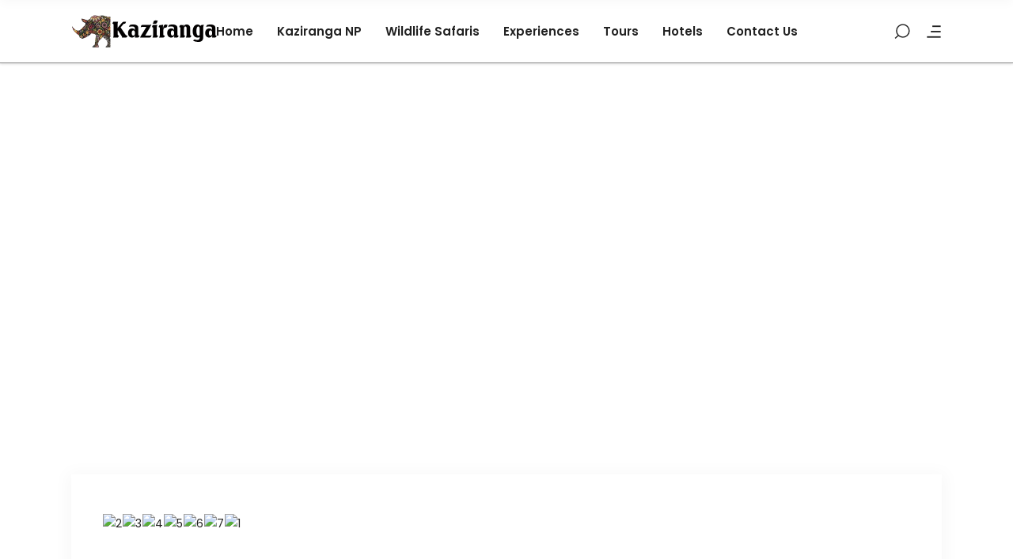

--- FILE ---
content_type: text/html; charset=UTF-8
request_url: https://kazirangatour.com/hotel-kaustav/
body_size: 20228
content:
<!DOCTYPE html>
<html lang="en-US">
<head>
				
			<meta property="og:url" content="https://kazirangatour.com/hotel-kaustav/"/>
			<meta property="og:type" content="article"/>
			<meta property="og:title" content="Hotel Kaustav"/>
			<meta property="og:description" content=""/>
			<meta property="og:image" content=""/>
		
		
		<meta charset="UTF-8"/>
		<link rel="profile" href="http://gmpg.org/xfn/11"/>
		
				<meta name="viewport" content="width=device-width,initial-scale=1,user-scalable=yes">
		<script type="application/javascript">var qodefToursAjaxURL = "https://kazirangatour.com/wp-admin/admin-ajax.php"</script><meta name='robots' content='index, follow, max-image-preview:large, max-snippet:-1, max-video-preview:-1' />

	<!-- This site is optimized with the Yoast SEO plugin v25.6 - https://yoast.com/wordpress/plugins/seo/ -->
	<title>Hotel Kaustav - Kaziranga</title>
	<link rel="canonical" href="https://kazirangatour.com/hotel-kaustav/" />
	<meta property="og:locale" content="en_US" />
	<meta property="og:type" content="article" />
	<meta property="og:title" content="Hotel Kaustav - Kaziranga" />
	<meta property="og:url" content="https://kazirangatour.com/hotel-kaustav/" />
	<meta property="og:site_name" content="Kaziranga" />
	<meta name="twitter:card" content="summary_large_image" />
	<script type="application/ld+json" class="yoast-schema-graph">{"@context":"https://schema.org","@graph":[{"@type":"WebPage","@id":"https://kazirangatour.com/hotel-kaustav/","url":"https://kazirangatour.com/hotel-kaustav/","name":"Hotel Kaustav - Kaziranga","isPartOf":{"@id":"https://kazirangatour.com/#website"},"datePublished":"2020-09-03T18:57:47+00:00","breadcrumb":{"@id":"https://kazirangatour.com/hotel-kaustav/#breadcrumb"},"inLanguage":"en-US","potentialAction":[{"@type":"ReadAction","target":["https://kazirangatour.com/hotel-kaustav/"]}]},{"@type":"BreadcrumbList","@id":"https://kazirangatour.com/hotel-kaustav/#breadcrumb","itemListElement":[{"@type":"ListItem","position":1,"name":"Home","item":"https://kazirangatour.com/"},{"@type":"ListItem","position":2,"name":"Hotel Kaustav"}]},{"@type":"WebSite","@id":"https://kazirangatour.com/#website","url":"https://kazirangatour.com/","name":"Kaziranga","description":"","potentialAction":[{"@type":"SearchAction","target":{"@type":"EntryPoint","urlTemplate":"https://kazirangatour.com/?s={search_term_string}"},"query-input":{"@type":"PropertyValueSpecification","valueRequired":true,"valueName":"search_term_string"}}],"inLanguage":"en-US"}]}</script>
	<!-- / Yoast SEO plugin. -->


<link rel='dns-prefetch' href='//apis.google.com' />
<link rel='dns-prefetch' href='//stats.wp.com' />
<link rel='dns-prefetch' href='//fonts.googleapis.com' />
<link rel='preconnect' href='//i0.wp.com' />
<link rel="alternate" type="application/rss+xml" title="Kaziranga &raquo; Feed" href="https://kazirangatour.com/feed/" />
<link rel="alternate" type="application/rss+xml" title="Kaziranga &raquo; Comments Feed" href="https://kazirangatour.com/comments/feed/" />
<script type="text/javascript">
/* <![CDATA[ */
window._wpemojiSettings = {"baseUrl":"https:\/\/s.w.org\/images\/core\/emoji\/15.0.3\/72x72\/","ext":".png","svgUrl":"https:\/\/s.w.org\/images\/core\/emoji\/15.0.3\/svg\/","svgExt":".svg","source":{"concatemoji":"https:\/\/kazirangatour.com\/wp-includes\/js\/wp-emoji-release.min.js?ver=6.6.2"}};
/*! This file is auto-generated */
!function(i,n){var o,s,e;function c(e){try{var t={supportTests:e,timestamp:(new Date).valueOf()};sessionStorage.setItem(o,JSON.stringify(t))}catch(e){}}function p(e,t,n){e.clearRect(0,0,e.canvas.width,e.canvas.height),e.fillText(t,0,0);var t=new Uint32Array(e.getImageData(0,0,e.canvas.width,e.canvas.height).data),r=(e.clearRect(0,0,e.canvas.width,e.canvas.height),e.fillText(n,0,0),new Uint32Array(e.getImageData(0,0,e.canvas.width,e.canvas.height).data));return t.every(function(e,t){return e===r[t]})}function u(e,t,n){switch(t){case"flag":return n(e,"\ud83c\udff3\ufe0f\u200d\u26a7\ufe0f","\ud83c\udff3\ufe0f\u200b\u26a7\ufe0f")?!1:!n(e,"\ud83c\uddfa\ud83c\uddf3","\ud83c\uddfa\u200b\ud83c\uddf3")&&!n(e,"\ud83c\udff4\udb40\udc67\udb40\udc62\udb40\udc65\udb40\udc6e\udb40\udc67\udb40\udc7f","\ud83c\udff4\u200b\udb40\udc67\u200b\udb40\udc62\u200b\udb40\udc65\u200b\udb40\udc6e\u200b\udb40\udc67\u200b\udb40\udc7f");case"emoji":return!n(e,"\ud83d\udc26\u200d\u2b1b","\ud83d\udc26\u200b\u2b1b")}return!1}function f(e,t,n){var r="undefined"!=typeof WorkerGlobalScope&&self instanceof WorkerGlobalScope?new OffscreenCanvas(300,150):i.createElement("canvas"),a=r.getContext("2d",{willReadFrequently:!0}),o=(a.textBaseline="top",a.font="600 32px Arial",{});return e.forEach(function(e){o[e]=t(a,e,n)}),o}function t(e){var t=i.createElement("script");t.src=e,t.defer=!0,i.head.appendChild(t)}"undefined"!=typeof Promise&&(o="wpEmojiSettingsSupports",s=["flag","emoji"],n.supports={everything:!0,everythingExceptFlag:!0},e=new Promise(function(e){i.addEventListener("DOMContentLoaded",e,{once:!0})}),new Promise(function(t){var n=function(){try{var e=JSON.parse(sessionStorage.getItem(o));if("object"==typeof e&&"number"==typeof e.timestamp&&(new Date).valueOf()<e.timestamp+604800&&"object"==typeof e.supportTests)return e.supportTests}catch(e){}return null}();if(!n){if("undefined"!=typeof Worker&&"undefined"!=typeof OffscreenCanvas&&"undefined"!=typeof URL&&URL.createObjectURL&&"undefined"!=typeof Blob)try{var e="postMessage("+f.toString()+"("+[JSON.stringify(s),u.toString(),p.toString()].join(",")+"));",r=new Blob([e],{type:"text/javascript"}),a=new Worker(URL.createObjectURL(r),{name:"wpTestEmojiSupports"});return void(a.onmessage=function(e){c(n=e.data),a.terminate(),t(n)})}catch(e){}c(n=f(s,u,p))}t(n)}).then(function(e){for(var t in e)n.supports[t]=e[t],n.supports.everything=n.supports.everything&&n.supports[t],"flag"!==t&&(n.supports.everythingExceptFlag=n.supports.everythingExceptFlag&&n.supports[t]);n.supports.everythingExceptFlag=n.supports.everythingExceptFlag&&!n.supports.flag,n.DOMReady=!1,n.readyCallback=function(){n.DOMReady=!0}}).then(function(){return e}).then(function(){var e;n.supports.everything||(n.readyCallback(),(e=n.source||{}).concatemoji?t(e.concatemoji):e.wpemoji&&e.twemoji&&(t(e.twemoji),t(e.wpemoji)))}))}((window,document),window._wpemojiSettings);
/* ]]> */
</script>
<link rel='stylesheet' id='js_composer_front-css' href='https://kazirangatour.com/wp-content/plugins/js_composer/assets/css/js_composer.min.css?ver=6.0.1' type='text/css' media='all' />
<link rel='stylesheet' id='isotope-css-css' href='https://kazirangatour.com/wp-content/plugins/js_composer/assets/css/lib/isotope.min.css?ver=6.0.1' type='text/css' media='all' />
<link rel='stylesheet' id='prettyphoto-css' href='https://kazirangatour.com/wp-content/plugins/js_composer/assets/lib/prettyphoto/css/prettyPhoto.min.css?ver=6.0.1' type='text/css' media='all' />
<style id='wp-emoji-styles-inline-css' type='text/css'>

	img.wp-smiley, img.emoji {
		display: inline !important;
		border: none !important;
		box-shadow: none !important;
		height: 1em !important;
		width: 1em !important;
		margin: 0 0.07em !important;
		vertical-align: -0.1em !important;
		background: none !important;
		padding: 0 !important;
	}
</style>
<link rel='stylesheet' id='wp-block-library-css' href='https://kazirangatour.com/wp-includes/css/dist/block-library/style.min.css?ver=6.6.2' type='text/css' media='all' />
<link rel='stylesheet' id='mediaelement-css' href='https://kazirangatour.com/wp-includes/js/mediaelement/mediaelementplayer-legacy.min.css?ver=4.2.17' type='text/css' media='all' />
<link rel='stylesheet' id='wp-mediaelement-css' href='https://kazirangatour.com/wp-includes/js/mediaelement/wp-mediaelement.min.css?ver=6.6.2' type='text/css' media='all' />
<style id='jetpack-sharing-buttons-style-inline-css' type='text/css'>
.jetpack-sharing-buttons__services-list{display:flex;flex-direction:row;flex-wrap:wrap;gap:0;list-style-type:none;margin:5px;padding:0}.jetpack-sharing-buttons__services-list.has-small-icon-size{font-size:12px}.jetpack-sharing-buttons__services-list.has-normal-icon-size{font-size:16px}.jetpack-sharing-buttons__services-list.has-large-icon-size{font-size:24px}.jetpack-sharing-buttons__services-list.has-huge-icon-size{font-size:36px}@media print{.jetpack-sharing-buttons__services-list{display:none!important}}.editor-styles-wrapper .wp-block-jetpack-sharing-buttons{gap:0;padding-inline-start:0}ul.jetpack-sharing-buttons__services-list.has-background{padding:1.25em 2.375em}
</style>
<style id='classic-theme-styles-inline-css' type='text/css'>
/*! This file is auto-generated */
.wp-block-button__link{color:#fff;background-color:#32373c;border-radius:9999px;box-shadow:none;text-decoration:none;padding:calc(.667em + 2px) calc(1.333em + 2px);font-size:1.125em}.wp-block-file__button{background:#32373c;color:#fff;text-decoration:none}
</style>
<style id='global-styles-inline-css' type='text/css'>
:root{--wp--preset--aspect-ratio--square: 1;--wp--preset--aspect-ratio--4-3: 4/3;--wp--preset--aspect-ratio--3-4: 3/4;--wp--preset--aspect-ratio--3-2: 3/2;--wp--preset--aspect-ratio--2-3: 2/3;--wp--preset--aspect-ratio--16-9: 16/9;--wp--preset--aspect-ratio--9-16: 9/16;--wp--preset--color--black: #000000;--wp--preset--color--cyan-bluish-gray: #abb8c3;--wp--preset--color--white: #ffffff;--wp--preset--color--pale-pink: #f78da7;--wp--preset--color--vivid-red: #cf2e2e;--wp--preset--color--luminous-vivid-orange: #ff6900;--wp--preset--color--luminous-vivid-amber: #fcb900;--wp--preset--color--light-green-cyan: #7bdcb5;--wp--preset--color--vivid-green-cyan: #00d084;--wp--preset--color--pale-cyan-blue: #8ed1fc;--wp--preset--color--vivid-cyan-blue: #0693e3;--wp--preset--color--vivid-purple: #9b51e0;--wp--preset--gradient--vivid-cyan-blue-to-vivid-purple: linear-gradient(135deg,rgba(6,147,227,1) 0%,rgb(155,81,224) 100%);--wp--preset--gradient--light-green-cyan-to-vivid-green-cyan: linear-gradient(135deg,rgb(122,220,180) 0%,rgb(0,208,130) 100%);--wp--preset--gradient--luminous-vivid-amber-to-luminous-vivid-orange: linear-gradient(135deg,rgba(252,185,0,1) 0%,rgba(255,105,0,1) 100%);--wp--preset--gradient--luminous-vivid-orange-to-vivid-red: linear-gradient(135deg,rgba(255,105,0,1) 0%,rgb(207,46,46) 100%);--wp--preset--gradient--very-light-gray-to-cyan-bluish-gray: linear-gradient(135deg,rgb(238,238,238) 0%,rgb(169,184,195) 100%);--wp--preset--gradient--cool-to-warm-spectrum: linear-gradient(135deg,rgb(74,234,220) 0%,rgb(151,120,209) 20%,rgb(207,42,186) 40%,rgb(238,44,130) 60%,rgb(251,105,98) 80%,rgb(254,248,76) 100%);--wp--preset--gradient--blush-light-purple: linear-gradient(135deg,rgb(255,206,236) 0%,rgb(152,150,240) 100%);--wp--preset--gradient--blush-bordeaux: linear-gradient(135deg,rgb(254,205,165) 0%,rgb(254,45,45) 50%,rgb(107,0,62) 100%);--wp--preset--gradient--luminous-dusk: linear-gradient(135deg,rgb(255,203,112) 0%,rgb(199,81,192) 50%,rgb(65,88,208) 100%);--wp--preset--gradient--pale-ocean: linear-gradient(135deg,rgb(255,245,203) 0%,rgb(182,227,212) 50%,rgb(51,167,181) 100%);--wp--preset--gradient--electric-grass: linear-gradient(135deg,rgb(202,248,128) 0%,rgb(113,206,126) 100%);--wp--preset--gradient--midnight: linear-gradient(135deg,rgb(2,3,129) 0%,rgb(40,116,252) 100%);--wp--preset--font-size--small: 13px;--wp--preset--font-size--medium: 20px;--wp--preset--font-size--large: 36px;--wp--preset--font-size--x-large: 42px;--wp--preset--spacing--20: 0.44rem;--wp--preset--spacing--30: 0.67rem;--wp--preset--spacing--40: 1rem;--wp--preset--spacing--50: 1.5rem;--wp--preset--spacing--60: 2.25rem;--wp--preset--spacing--70: 3.38rem;--wp--preset--spacing--80: 5.06rem;--wp--preset--shadow--natural: 6px 6px 9px rgba(0, 0, 0, 0.2);--wp--preset--shadow--deep: 12px 12px 50px rgba(0, 0, 0, 0.4);--wp--preset--shadow--sharp: 6px 6px 0px rgba(0, 0, 0, 0.2);--wp--preset--shadow--outlined: 6px 6px 0px -3px rgba(255, 255, 255, 1), 6px 6px rgba(0, 0, 0, 1);--wp--preset--shadow--crisp: 6px 6px 0px rgba(0, 0, 0, 1);}:where(.is-layout-flex){gap: 0.5em;}:where(.is-layout-grid){gap: 0.5em;}body .is-layout-flex{display: flex;}.is-layout-flex{flex-wrap: wrap;align-items: center;}.is-layout-flex > :is(*, div){margin: 0;}body .is-layout-grid{display: grid;}.is-layout-grid > :is(*, div){margin: 0;}:where(.wp-block-columns.is-layout-flex){gap: 2em;}:where(.wp-block-columns.is-layout-grid){gap: 2em;}:where(.wp-block-post-template.is-layout-flex){gap: 1.25em;}:where(.wp-block-post-template.is-layout-grid){gap: 1.25em;}.has-black-color{color: var(--wp--preset--color--black) !important;}.has-cyan-bluish-gray-color{color: var(--wp--preset--color--cyan-bluish-gray) !important;}.has-white-color{color: var(--wp--preset--color--white) !important;}.has-pale-pink-color{color: var(--wp--preset--color--pale-pink) !important;}.has-vivid-red-color{color: var(--wp--preset--color--vivid-red) !important;}.has-luminous-vivid-orange-color{color: var(--wp--preset--color--luminous-vivid-orange) !important;}.has-luminous-vivid-amber-color{color: var(--wp--preset--color--luminous-vivid-amber) !important;}.has-light-green-cyan-color{color: var(--wp--preset--color--light-green-cyan) !important;}.has-vivid-green-cyan-color{color: var(--wp--preset--color--vivid-green-cyan) !important;}.has-pale-cyan-blue-color{color: var(--wp--preset--color--pale-cyan-blue) !important;}.has-vivid-cyan-blue-color{color: var(--wp--preset--color--vivid-cyan-blue) !important;}.has-vivid-purple-color{color: var(--wp--preset--color--vivid-purple) !important;}.has-black-background-color{background-color: var(--wp--preset--color--black) !important;}.has-cyan-bluish-gray-background-color{background-color: var(--wp--preset--color--cyan-bluish-gray) !important;}.has-white-background-color{background-color: var(--wp--preset--color--white) !important;}.has-pale-pink-background-color{background-color: var(--wp--preset--color--pale-pink) !important;}.has-vivid-red-background-color{background-color: var(--wp--preset--color--vivid-red) !important;}.has-luminous-vivid-orange-background-color{background-color: var(--wp--preset--color--luminous-vivid-orange) !important;}.has-luminous-vivid-amber-background-color{background-color: var(--wp--preset--color--luminous-vivid-amber) !important;}.has-light-green-cyan-background-color{background-color: var(--wp--preset--color--light-green-cyan) !important;}.has-vivid-green-cyan-background-color{background-color: var(--wp--preset--color--vivid-green-cyan) !important;}.has-pale-cyan-blue-background-color{background-color: var(--wp--preset--color--pale-cyan-blue) !important;}.has-vivid-cyan-blue-background-color{background-color: var(--wp--preset--color--vivid-cyan-blue) !important;}.has-vivid-purple-background-color{background-color: var(--wp--preset--color--vivid-purple) !important;}.has-black-border-color{border-color: var(--wp--preset--color--black) !important;}.has-cyan-bluish-gray-border-color{border-color: var(--wp--preset--color--cyan-bluish-gray) !important;}.has-white-border-color{border-color: var(--wp--preset--color--white) !important;}.has-pale-pink-border-color{border-color: var(--wp--preset--color--pale-pink) !important;}.has-vivid-red-border-color{border-color: var(--wp--preset--color--vivid-red) !important;}.has-luminous-vivid-orange-border-color{border-color: var(--wp--preset--color--luminous-vivid-orange) !important;}.has-luminous-vivid-amber-border-color{border-color: var(--wp--preset--color--luminous-vivid-amber) !important;}.has-light-green-cyan-border-color{border-color: var(--wp--preset--color--light-green-cyan) !important;}.has-vivid-green-cyan-border-color{border-color: var(--wp--preset--color--vivid-green-cyan) !important;}.has-pale-cyan-blue-border-color{border-color: var(--wp--preset--color--pale-cyan-blue) !important;}.has-vivid-cyan-blue-border-color{border-color: var(--wp--preset--color--vivid-cyan-blue) !important;}.has-vivid-purple-border-color{border-color: var(--wp--preset--color--vivid-purple) !important;}.has-vivid-cyan-blue-to-vivid-purple-gradient-background{background: var(--wp--preset--gradient--vivid-cyan-blue-to-vivid-purple) !important;}.has-light-green-cyan-to-vivid-green-cyan-gradient-background{background: var(--wp--preset--gradient--light-green-cyan-to-vivid-green-cyan) !important;}.has-luminous-vivid-amber-to-luminous-vivid-orange-gradient-background{background: var(--wp--preset--gradient--luminous-vivid-amber-to-luminous-vivid-orange) !important;}.has-luminous-vivid-orange-to-vivid-red-gradient-background{background: var(--wp--preset--gradient--luminous-vivid-orange-to-vivid-red) !important;}.has-very-light-gray-to-cyan-bluish-gray-gradient-background{background: var(--wp--preset--gradient--very-light-gray-to-cyan-bluish-gray) !important;}.has-cool-to-warm-spectrum-gradient-background{background: var(--wp--preset--gradient--cool-to-warm-spectrum) !important;}.has-blush-light-purple-gradient-background{background: var(--wp--preset--gradient--blush-light-purple) !important;}.has-blush-bordeaux-gradient-background{background: var(--wp--preset--gradient--blush-bordeaux) !important;}.has-luminous-dusk-gradient-background{background: var(--wp--preset--gradient--luminous-dusk) !important;}.has-pale-ocean-gradient-background{background: var(--wp--preset--gradient--pale-ocean) !important;}.has-electric-grass-gradient-background{background: var(--wp--preset--gradient--electric-grass) !important;}.has-midnight-gradient-background{background: var(--wp--preset--gradient--midnight) !important;}.has-small-font-size{font-size: var(--wp--preset--font-size--small) !important;}.has-medium-font-size{font-size: var(--wp--preset--font-size--medium) !important;}.has-large-font-size{font-size: var(--wp--preset--font-size--large) !important;}.has-x-large-font-size{font-size: var(--wp--preset--font-size--x-large) !important;}
:where(.wp-block-post-template.is-layout-flex){gap: 1.25em;}:where(.wp-block-post-template.is-layout-grid){gap: 1.25em;}
:where(.wp-block-columns.is-layout-flex){gap: 2em;}:where(.wp-block-columns.is-layout-grid){gap: 2em;}
:root :where(.wp-block-pullquote){font-size: 1.5em;line-height: 1.6;}
</style>
<link rel='stylesheet' id='contact-form-7-css' href='https://kazirangatour.com/wp-content/plugins/contact-form-7/includes/css/styles.css?ver=6.0.6' type='text/css' media='all' />
<link rel='stylesheet' id='rs-plugin-settings-css' href='https://kazirangatour.com/wp-content/plugins/revslider/public/assets/css/settings.css?ver=5.4.8.3' type='text/css' media='all' />
<style id='rs-plugin-settings-inline-css' type='text/css'>
#rs-demo-id {}
</style>
<link rel='stylesheet' id='setsail-membership-style-css' href='https://kazirangatour.com/wp-content/plugins/setsail-membership/assets/css/membership.min.css?ver=6.6.2' type='text/css' media='all' />
<link rel='stylesheet' id='setsail-membership-responsive-style-css' href='https://kazirangatour.com/wp-content/plugins/setsail-membership/assets/css/membership-responsive.min.css?ver=6.6.2' type='text/css' media='all' />
<link rel='stylesheet' id='setsail-select-modules-css' href='https://kazirangatour.com/wp-content/themes/assam-tour/assets/css/modules.min.css?ver=6.6.2' type='text/css' media='all' />
<link rel='stylesheet' id='setsail-tours-style-css' href='https://kazirangatour.com/wp-content/plugins/setsail-tours/assets/css/tours.min.css?ver=6.6.2' type='text/css' media='all' />
<link rel='stylesheet' id='setsail-select-modules-responsive-css' href='https://kazirangatour.com/wp-content/themes/assam-tour/assets/css/modules-responsive.min.css?ver=6.6.2' type='text/css' media='all' />
<link rel='stylesheet' id='setsail-tours-responsive-style-css' href='https://kazirangatour.com/wp-content/plugins/setsail-tours/assets/css/tours-responsive.min.css?ver=6.6.2' type='text/css' media='all' />
<link rel='stylesheet' id='nouislider-css' href='https://kazirangatour.com/wp-content/plugins/setsail-tours/assets/css/nouislider.min.css?ver=6.6.2' type='text/css' media='all' />
<link rel='stylesheet' id='setsail-select-default-style-css' href='https://kazirangatour.com/wp-content/themes/assam-tour/style.css?ver=6.6.2' type='text/css' media='all' />
<link rel='stylesheet' id='qodef-dripicons-css' href='https://kazirangatour.com/wp-content/themes/assam-tour/framework/lib/icons-pack/dripicons/dripicons.css?ver=6.6.2' type='text/css' media='all' />
<link rel='stylesheet' id='qodef-font_elegant-css' href='https://kazirangatour.com/wp-content/themes/assam-tour/framework/lib/icons-pack/elegant-icons/style.min.css?ver=6.6.2' type='text/css' media='all' />
<link rel='stylesheet' id='qodef-font_awesome-css' href='https://kazirangatour.com/wp-content/themes/assam-tour/framework/lib/icons-pack/font-awesome/css/fontawesome-all.min.css?ver=6.6.2' type='text/css' media='all' />
<link rel='stylesheet' id='qodef-ion_icons-css' href='https://kazirangatour.com/wp-content/themes/assam-tour/framework/lib/icons-pack/ion-icons/css/ionicons.min.css?ver=6.6.2' type='text/css' media='all' />
<link rel='stylesheet' id='qodef-linea_icons-css' href='https://kazirangatour.com/wp-content/themes/assam-tour/framework/lib/icons-pack/linea-icons/style.css?ver=6.6.2' type='text/css' media='all' />
<link rel='stylesheet' id='qodef-linear_icons-css' href='https://kazirangatour.com/wp-content/themes/assam-tour/framework/lib/icons-pack/linear-icons/style.css?ver=6.6.2' type='text/css' media='all' />
<link rel='stylesheet' id='qodef-simple_line_icons-css' href='https://kazirangatour.com/wp-content/themes/assam-tour/framework/lib/icons-pack/simple-line-icons/simple-line-icons.css?ver=6.6.2' type='text/css' media='all' />
<link rel='stylesheet' id='setsail-select-style-dynamic-css' href='https://kazirangatour.com/wp-content/themes/assam-tour/assets/css/style_dynamic.css?ver=1754488663' type='text/css' media='all' />
<link rel='stylesheet' id='setsail-select-style-dynamic-responsive-css' href='https://kazirangatour.com/wp-content/themes/assam-tour/assets/css/style_dynamic_responsive.css?ver=1754488663' type='text/css' media='all' />
<link rel='stylesheet' id='setsail-select-google-fonts-css' href='https://fonts.googleapis.com/css?family=Poppins%3A300%2C400%2C500%2C600%2C700%2C800%7CCatamaran%3A300%2C400%2C500%2C600%2C700%2C800%7CSatisfy%3A300%2C400%2C500%2C600%2C700%2C800&#038;subset=latin-ext&#038;ver=1.0.0' type='text/css' media='all' />
<!--[if lt IE 9]>
<link rel='stylesheet' id='vc_lte_ie9-css' href='https://kazirangatour.com/wp-content/plugins/js_composer/assets/css/vc_lte_ie9.min.css?ver=6.0.1' type='text/css' media='screen' />
<![endif]-->
<script type="text/javascript" src="https://kazirangatour.com/wp-includes/js/jquery/jquery.min.js?ver=3.7.1" id="jquery-core-js"></script>
<script type="text/javascript" src="https://kazirangatour.com/wp-includes/js/jquery/jquery-migrate.min.js?ver=3.4.1" id="jquery-migrate-js"></script>
<script type="text/javascript" src="https://kazirangatour.com/wp-content/plugins/revslider/public/assets/js/jquery.themepunch.tools.min.js?ver=5.4.8.3" id="tp-tools-js"></script>
<script type="text/javascript" src="https://kazirangatour.com/wp-content/plugins/revslider/public/assets/js/jquery.themepunch.revolution.min.js?ver=5.4.8.3" id="revmin-js"></script>
<script type="text/javascript" src="https://apis.google.com/js/platform.js" id="setsail-membership-google-plus-api-js"></script>
<link rel="https://api.w.org/" href="https://kazirangatour.com/wp-json/" /><link rel="alternate" title="JSON" type="application/json" href="https://kazirangatour.com/wp-json/wp/v2/pages/7184" /><link rel="EditURI" type="application/rsd+xml" title="RSD" href="https://kazirangatour.com/xmlrpc.php?rsd" />
<meta name="generator" content="WordPress 6.6.2" />
<link rel='shortlink' href='https://kazirangatour.com/?p=7184' />
<link rel="alternate" title="oEmbed (JSON)" type="application/json+oembed" href="https://kazirangatour.com/wp-json/oembed/1.0/embed?url=https%3A%2F%2Fkazirangatour.com%2Fhotel-kaustav%2F" />
<link rel="alternate" title="oEmbed (XML)" type="text/xml+oembed" href="https://kazirangatour.com/wp-json/oembed/1.0/embed?url=https%3A%2F%2Fkazirangatour.com%2Fhotel-kaustav%2F&#038;format=xml" />
	<style>img#wpstats{display:none}</style>
		<meta name="generator" content="Powered by WPBakery Page Builder - drag and drop page builder for WordPress."/>
<meta name="generator" content="Powered by Slider Revolution 5.4.8.3 - responsive, Mobile-Friendly Slider Plugin for WordPress with comfortable drag and drop interface." />
<link rel="icon" href="https://i0.wp.com/kazirangatour.com/wp-content/uploads/2018/09/cropped-favicon-1.png?fit=32%2C32&#038;ssl=1" sizes="32x32" />
<link rel="icon" href="https://i0.wp.com/kazirangatour.com/wp-content/uploads/2018/09/cropped-favicon-1.png?fit=192%2C192&#038;ssl=1" sizes="192x192" />
<link rel="apple-touch-icon" href="https://i0.wp.com/kazirangatour.com/wp-content/uploads/2018/09/cropped-favicon-1.png?fit=180%2C180&#038;ssl=1" />
<meta name="msapplication-TileImage" content="https://i0.wp.com/kazirangatour.com/wp-content/uploads/2018/09/cropped-favicon-1.png?fit=270%2C270&#038;ssl=1" />
<script type="text/javascript">function setREVStartSize(e){									
						try{ e.c=jQuery(e.c);var i=jQuery(window).width(),t=9999,r=0,n=0,l=0,f=0,s=0,h=0;
							if(e.responsiveLevels&&(jQuery.each(e.responsiveLevels,function(e,f){f>i&&(t=r=f,l=e),i>f&&f>r&&(r=f,n=e)}),t>r&&(l=n)),f=e.gridheight[l]||e.gridheight[0]||e.gridheight,s=e.gridwidth[l]||e.gridwidth[0]||e.gridwidth,h=i/s,h=h>1?1:h,f=Math.round(h*f),"fullscreen"==e.sliderLayout){var u=(e.c.width(),jQuery(window).height());if(void 0!=e.fullScreenOffsetContainer){var c=e.fullScreenOffsetContainer.split(",");if (c) jQuery.each(c,function(e,i){u=jQuery(i).length>0?u-jQuery(i).outerHeight(!0):u}),e.fullScreenOffset.split("%").length>1&&void 0!=e.fullScreenOffset&&e.fullScreenOffset.length>0?u-=jQuery(window).height()*parseInt(e.fullScreenOffset,0)/100:void 0!=e.fullScreenOffset&&e.fullScreenOffset.length>0&&(u-=parseInt(e.fullScreenOffset,0))}f=u}else void 0!=e.minHeight&&f<e.minHeight&&(f=e.minHeight);e.c.closest(".rev_slider_wrapper").css({height:f})					
						}catch(d){console.log("Failure at Presize of Slider:"+d)}						
					};</script>
<noscript><style type="text/css"> .wpb_animate_when_almost_visible { opacity: 1; }</style></noscript> 
 <!-- Global site tag (gtag.js) - Google Analytics -->
<!-- <script async src="https://www.googletagmanager.com/gtag/js?id=G-803CV6B18K"></script>
<script>
  window.dataLayer = window.dataLayer || [];
  function gtag(){dataLayer.push(arguments);}
  gtag('js', new Date());

  gtag('config', 'G-803CV6B18K');
</script>
<meta name="google-site-verification" content="xwZPauf2khPpt7qyzYYDCmqW0-UxlUnM6Pr5yxEMtZo" /> -->

<meta name="google-site-verification" content="Gtqq9bPm-gYQ3GgIbxJ3CdZxCM32n7RIe8Dv0haoJOw" />
<!-- Global site tag (gtag.js) - Google Analytics -->
<script async src="https://www.googletagmanager.com/gtag/js?id=UA-201770551-4"></script>
<script>
  window.dataLayer = window.dataLayer || [];
  function gtag(){dataLayer.push(arguments);}
  gtag('js', new Date());

  gtag('config', 'UA-201770551-4');
</script>


</head>
<body class="page-template-default page page-id-7184 setsail-core-1.1 qodef-social-login-1.0.1 qodef-tours-1.0.1 asam tour-ver-1.3.2 qodef-grid-1300 qodef-page-content-is-boxed qodef-empty-google-api qodef-wide-dropdown-menu-content-in-grid qodef-sticky-header-on-scroll-down-up qodef-dropdown-animate-height qodef-header-standard qodef-menu-area-in-grid-shadow-disable qodef-menu-area-in-grid-border-disable qodef-logo-area-border-disable qodef-logo-area-in-grid-border-disable qodef-header-vertical-shadow-disable qodef-header-vertical-border-disable qodef-side-menu-slide-from-right qodef-default-mobile-header qodef-sticky-up-mobile-header wpb-js-composer js-comp-ver-6.0.1 vc_responsive qodef-fullscreen-search qodef-search-fade" itemscope itemtype="http://schema.org/WebPage">
	<section class="qodef-side-menu">
	<a class="qodef-close-side-menu qodef-close-side-menu-svg-path" href="#">
		<svg version="1.1" xmlns="http://www.w3.org/2000/svg" xmlns:xlink="http://www.w3.org/1999/xlink" x="0px" y="0px" width="18px" height="18px"
	 viewBox="0 0 20 20" enable-background="new 0 0 20 20" xml:space="preserve">
<line fill="none" x1="5.4" y1="15.6" x2="5.4" y2="15.6"/>
<line stroke-width="1.5" stroke-miterlimit="10" x1="0.5" y1="0.6" x2="19.4" y2="19.4"/>
<line stroke-width="1.5" stroke-miterlimit="10" x1="19.4" y1="0.6" x2="0.6" y2="19.4"/>
</svg>	</a>
	<div class="widget qodef-separator-widget"><div class="qodef-separator-holder clearfix  qodef-separator-center qodef-separator-normal">
	<div class="qodef-separator" style="border-style: solid;margin-top: 13px"></div>
</div>
</div><div id="media_image-4" class="widget qodef-sidearea widget_media_image"><a href="http://assamtour.in"><img class="image " src="http://assamtour.in/kaziranga-website/wp-content/uploads/2018/09/kaziranga.png" alt="" width="360" height="76" decoding="async" /></a></div><div class="widget qodef-separator-widget"><div class="qodef-separator-holder clearfix  qodef-separator-center qodef-separator-normal">
	<div class="qodef-separator" style="border-style: solid;margin-top: 7px"></div>
</div>
</div><div class="widget qodef-separator-widget"><div class="qodef-separator-holder clearfix  qodef-separator-center qodef-separator-normal">
	<div class="qodef-separator" style="border-style: solid;margin-top: 40px"></div>
</div>
</div><div id="custom_html-3" class="widget_text widget qodef-sidearea widget_custom_html"><div class="textwidget custom-html-widget"><body><iframe src="https://www.google.com/maps/embed?pb=!1m14!1m8!1m3!1d28545.706099822248!2d93.171122!3d26.577531!3m2!1i1024!2i768!4f13.1!3m3!1m2!1s0x0%3A0x8b2b74b6e7c99458!2sKaziranga%20National%20Park!5e0!3m2!1sen!2sin!4v1610566689199!5m2!1sen!2sin" width="600" height="300" frameborder="0" style="border:0;" allowfullscreen="" aria-hidden="false" tabindex="0"></iframe></body></div></div><div class="widget qodef-separator-widget"><div class="qodef-separator-holder clearfix  qodef-separator-center qodef-separator-normal">
	<div class="qodef-separator" style="border-style: solid;margin-top: 15px"></div>
</div>
</div><div class="widget qodef-social-icons-group-widget qodef-circle-icons text-align-center"><div class="qodef-widget-title-holder"><h5 class="qodef-widget-title">Follow Me</h5></div>				                    <a class="qodef-social-icon-widget-holder qodef-icon-has-hover"  style="font-size: 16px;margin: 18px 7px -9px 0;"                       href="https://twitter.com/7SISTERS_INDIA" target="_blank">
						<span class="qodef-social-icon-widget fab fa-twitter"></span>                    </a>
								                    <a class="qodef-social-icon-widget-holder qodef-icon-has-hover"  style="font-size: 16px;margin: 18px 7px -9px 0;"                       href="http://www.linkedin.com/in/travelnortheastindia" target="_blank">
						<span class="qodef-social-icon-widget fab fa-linkedin"></span>                    </a>
								                    <a class="qodef-social-icon-widget-holder qodef-icon-has-hover"  style="font-size: 16px;margin: 18px 7px -9px 0;"                       href="https://www.facebook.com/northeastindia7sisters" target="_blank">
						<span class="qodef-social-icon-widget fab fa-facebook-f"></span>                    </a>
								                    <a class="qodef-social-icon-widget-holder qodef-icon-has-hover"  style="font-size: 16px;margin: 18px 7px -9px 0;"                       href="https://www.instagram.com/northeastindiatour/" target="_blank">
						<span class="qodef-social-icon-widget fab fa-instagram"></span>                    </a>
												</div></section>
    <div class="qodef-wrapper">
        <div class="qodef-wrapper-inner">
            <div class="qodef-fullscreen-search-holder">
	<a class="qodef-search-close qodef-search-close-svg-path" href="javascript:void(0)">
		<svg version="1.1" xmlns="http://www.w3.org/2000/svg" xmlns:xlink="http://www.w3.org/1999/xlink" x="0px" y="0px" width="18px" height="18px"
	 viewBox="0 0 20 20" enable-background="new 0 0 20 20" xml:space="preserve">
<line fill="none" x1="5.4" y1="15.6" x2="5.4" y2="15.6"/>
<line fill="none" stroke="#fff" stroke-width="1.5" stroke-miterlimit="10" x1="0.5" y1="0.6" x2="19.4" y2="19.4"/>
<line fill="none" stroke="#fff" stroke-width="1.5" stroke-miterlimit="10" x1="19.4" y1="0.6" x2="0.6" y2="19.4"/>
</svg>	</a>
	<div class="qodef-fullscreen-search-table">
		<div class="qodef-fullscreen-search-cell">
			<div class="qodef-fullscreen-search-inner">
				<form action="https://kazirangatour.com/" class="qodef-fullscreen-search-form" method="get">
					<div class="qodef-form-holder">
						<div class="qodef-form-holder-inner">
							<div class="qodef-field-holder qodef-flp-search-field-holder" data-post-type="tour-item">
								<input type="text" class="qodef-search-field" placeholder="Search..." name="s" autocomplete="off"/>
								<button type="submit" class="qodef-search-submit">Find Now</button>
							</div>
							<div class="qodef-flp-search-results"></div>
							<input type="hidden" id="qodef_fullscreen_search_post_types_nonce" name="qodef_fullscreen_search_post_types_nonce" value="0537c15c7e" /><input type="hidden" name="_wp_http_referer" value="/hotel-kaustav/" />						</div>
					</div>
				</form>
			</div>
		</div>
	</div>
</div>
<header class="qodef-page-header">
		
				
	<div class="qodef-menu-area qodef-menu-center">
				
					<div class="qodef-grid">
						
			<div class="qodef-vertical-align-containers">
				<div class="qodef-position-left"><!--
				 --><div class="qodef-position-left-inner">
						
	
	<div class="qodef-logo-wrapper">
		<a itemprop="url" href="https://kazirangatour.com/" style="height: 45px;">
			<img itemprop="image" class="qodef-normal-logo" src="https://kazirangatour.com/wp-content/uploads/2018/09/kaziranga.png"  alt="logo"/>
			<img itemprop="image" class="qodef-dark-logo" src="https://kazirangatour.com/wp-content/uploads/2018/09/kaziranga.png"  alt="dark logo"/>			<img itemprop="image" class="qodef-light-logo" src="https://kazirangatour.com/wp-content/uploads/2018/09/kaziranga.png"  alt="light logo"/>		</a>
	</div>

											</div>
				</div>
									<div class="qodef-position-center"><!--
					 --><div class="qodef-position-center-inner">
								
	<nav class="qodef-main-menu qodef-drop-down qodef-default-nav">
		<ul id="menu-new-menu" class="clearfix"><li id="nav-menu-item-5645" class="menu-item menu-item-type-post_type menu-item-object-page menu-item-home  narrow"><a href="https://kazirangatour.com/" class=""><span class="item_outer"><span class="item_text">Home</span></span></a></li>
<li id="nav-menu-item-5647" class="menu-item menu-item-type-post_type menu-item-object-page  narrow"><a href="https://kazirangatour.com/kaziranga-np/" class=""><span class="item_outer"><span class="item_text">Kaziranga NP</span></span></a></li>
<li id="nav-menu-item-8856" class="menu-item menu-item-type-custom menu-item-object-custom  narrow"><a href="https://kazirangatour.com/wildlife-safaris/" class=""><span class="item_outer"><span class="item_text">Wildlife Safaris</span></span></a></li>
<li id="nav-menu-item-8857" class="menu-item menu-item-type-custom menu-item-object-custom  narrow"><a href="https://kazirangatour.com/experiences/" class=""><span class="item_outer"><span class="item_text">Experiences</span></span></a></li>
<li id="nav-menu-item-5650" class="menu-item menu-item-type-custom menu-item-object-custom  narrow"><a href="https://kazirangatour.com/standard-tour-list/" class=""><span class="item_outer"><span class="item_text">Tours</span></span></a></li>
<li id="nav-menu-item-7550" class="menu-item menu-item-type-custom menu-item-object-custom  narrow"><a href="https://kazirangatour.com/assam-hotel/" class=""><span class="item_outer"><span class="item_text">Hotels</span></span></a></li>
<li id="nav-menu-item-5649" class="menu-item menu-item-type-post_type menu-item-object-page  narrow"><a href="https://kazirangatour.com/contact-us/" class=""><span class="item_outer"><span class="item_text">Contact Us</span></span></a></li>
</ul>	</nav>

						</div>
					</div>
								<div class="qodef-position-right"><!--
				 --><div class="qodef-position-right-inner">
												
            <a  style="margin: 0 20px 0 0;" class="qodef-search-opener qodef-icon-has-hover qodef-search-opener-svg-path"                    href="javascript:void(0)">
            <span class="qodef-search-opener-wrapper">
	            <svg version="1.1" xmlns="http://www.w3.org/2000/svg" width="20px" height="19px" xmlns:xlink="http://www.w3.org/1999/xlink" x="0px" y="0px"
	 viewBox="0 0 20 20" enable-background="new 0 0 20 20" xml:space="preserve">
<circle fill="none" stroke-width="1.5" stroke-miterlimit="10" cx="10.9" cy="9.5" r="8.4"/>
<line fill="none" x1="5.4" y1="15.6" x2="5.4" y2="15.6"/>
<line stroke-width="1.5" stroke-miterlimit="10" x1="5.3" y1="15.2" x2="0.6" y2="19.4"/>
</svg>				            </span>
            </a>
		
            <a class="qodef-side-menu-button-opener qodef-icon-has-hover qodef-side-menu-button-opener-svg-path"                     href="javascript:void(0)" >
				                <span class="qodef-side-menu-icon">
				<svg class="qodef-setsail-burger" version="1.1" xmlns="http://www.w3.org/2000/svg" xmlns:xlink="http://www.w3.org/1999/xlink" x="0px" y="0px" width="19px" height="17px"
	 viewBox="0 0 26 20" enable-background="new 0 0 26 20" xml:space="preserve">
<rect x="10.5" width="13.7" height="2.4"/>
<rect x="8" y="8.8" width="16.2" height="2.4"/>
<rect x="1.7" y="17.6" width="22.5" height="2.4"/>
</svg>            </span>
            </a>
							</div>
				</div>
			</div>
			
					</div>
			</div>
			
		
	
<div class="qodef-sticky-header">
        <div class="qodef-sticky-holder qodef-menu-center">
                    <div class="qodef-vertical-align-containers">
                <div class="qodef-position-left"><!--
                 --><div class="qodef-position-left-inner">
                        
	
	<div class="qodef-logo-wrapper">
		<a itemprop="url" href="https://kazirangatour.com/" style="height: 45px;">
			<img itemprop="image" class="qodef-normal-logo" src="https://kazirangatour.com/wp-content/uploads/2018/09/kaziranga.png"  alt="logo"/>
			<img itemprop="image" class="qodef-dark-logo" src="https://kazirangatour.com/wp-content/uploads/2018/09/kaziranga.png"  alt="dark logo"/>			<img itemprop="image" class="qodef-light-logo" src="https://kazirangatour.com/wp-content/uploads/2018/09/kaziranga.png"  alt="light logo"/>		</a>
	</div>

                                            </div>
                </div>
                                    <div class="qodef-position-center"><!--
                     --><div class="qodef-position-center-inner">
                            
<nav class="qodef-main-menu qodef-drop-down qodef-sticky-nav">
    <ul id="menu-new-menu-1" class="clearfix"><li id="sticky-nav-menu-item-5645" class="menu-item menu-item-type-post_type menu-item-object-page menu-item-home  narrow"><a href="https://kazirangatour.com/" class=""><span class="item_outer"><span class="item_text">Home</span><span class="plus"></span></span></a></li>
<li id="sticky-nav-menu-item-5647" class="menu-item menu-item-type-post_type menu-item-object-page  narrow"><a href="https://kazirangatour.com/kaziranga-np/" class=""><span class="item_outer"><span class="item_text">Kaziranga NP</span><span class="plus"></span></span></a></li>
<li id="sticky-nav-menu-item-8856" class="menu-item menu-item-type-custom menu-item-object-custom  narrow"><a href="https://kazirangatour.com/wildlife-safaris/" class=""><span class="item_outer"><span class="item_text">Wildlife Safaris</span><span class="plus"></span></span></a></li>
<li id="sticky-nav-menu-item-8857" class="menu-item menu-item-type-custom menu-item-object-custom  narrow"><a href="https://kazirangatour.com/experiences/" class=""><span class="item_outer"><span class="item_text">Experiences</span><span class="plus"></span></span></a></li>
<li id="sticky-nav-menu-item-5650" class="menu-item menu-item-type-custom menu-item-object-custom  narrow"><a href="https://kazirangatour.com/standard-tour-list/" class=""><span class="item_outer"><span class="item_text">Tours</span><span class="plus"></span></span></a></li>
<li id="sticky-nav-menu-item-7550" class="menu-item menu-item-type-custom menu-item-object-custom  narrow"><a href="https://kazirangatour.com/assam-hotel/" class=""><span class="item_outer"><span class="item_text">Hotels</span><span class="plus"></span></span></a></li>
<li id="sticky-nav-menu-item-5649" class="menu-item menu-item-type-post_type menu-item-object-page  narrow"><a href="https://kazirangatour.com/contact-us/" class=""><span class="item_outer"><span class="item_text">Contact Us</span><span class="plus"></span></span></a></li>
</ul></nav>

                        </div>
                    </div>
                                <div class="qodef-position-right"><!--
                 --><div class="qodef-position-right-inner">
                                                
            <a  style="margin: 0 17px 0 0;" class="qodef-search-opener qodef-icon-has-hover qodef-search-opener-svg-path"                    href="javascript:void(0)">
            <span class="qodef-search-opener-wrapper">
	            <svg version="1.1" xmlns="http://www.w3.org/2000/svg" width="20px" height="19px" xmlns:xlink="http://www.w3.org/1999/xlink" x="0px" y="0px"
	 viewBox="0 0 20 20" enable-background="new 0 0 20 20" xml:space="preserve">
<circle fill="none" stroke-width="1.5" stroke-miterlimit="10" cx="10.9" cy="9.5" r="8.4"/>
<line fill="none" x1="5.4" y1="15.6" x2="5.4" y2="15.6"/>
<line stroke-width="1.5" stroke-miterlimit="10" x1="5.3" y1="15.2" x2="0.6" y2="19.4"/>
</svg>				            </span>
            </a>
		
            <a class="qodef-side-menu-button-opener qodef-icon-has-hover qodef-side-menu-button-opener-svg-path"                     href="javascript:void(0)" >
				                <span class="qodef-side-menu-icon">
				<svg class="qodef-setsail-burger" version="1.1" xmlns="http://www.w3.org/2000/svg" xmlns:xlink="http://www.w3.org/1999/xlink" x="0px" y="0px" width="19px" height="17px"
	 viewBox="0 0 26 20" enable-background="new 0 0 26 20" xml:space="preserve">
<rect x="10.5" width="13.7" height="2.4"/>
<rect x="8" y="8.8" width="16.2" height="2.4"/>
<rect x="1.7" y="17.6" width="22.5" height="2.4"/>
</svg>            </span>
            </a>
		                    </div>
                </div>
            </div>
                </div>
	</div>

	
	</header>


<header class="qodef-mobile-header">
		
	<div class="qodef-mobile-header-inner">
		<div class="qodef-mobile-header-holder">
			<div class="qodef-grid">
				<div class="qodef-vertical-align-containers">
					<div class="qodef-vertical-align-containers">
						<div class="qodef-position-left"><!--
						 --><div class="qodef-position-left-inner">
																	<div class="qodef-mobile-menu-opener qodef-mobile-menu-opener-svg-path">
										<a href="javascript:void(0)">
																						<span class="qodef-mobile-menu-icon">
												<svg class="qodef-setsail-burger" version="1.1" xmlns="http://www.w3.org/2000/svg" xmlns:xlink="http://www.w3.org/1999/xlink" x="0px" y="0px" width="19px" height="17px"
	 viewBox="0 0 26 20" enable-background="new 0 0 26 20" xml:space="preserve">
<rect x="10.5" width="13.7" height="2.4"/>
<rect x="8" y="8.8" width="16.2" height="2.4"/>
<rect x="1.7" y="17.6" width="22.5" height="2.4"/>
</svg>											</span>
										</a>
									</div>
															</div>
						</div>
						<div class="qodef-position-center"><!--
						 --><div class="qodef-position-center-inner">
								
<div class="qodef-mobile-logo-wrapper">
	<a itemprop="url" href="https://kazirangatour.com/" style="height: 45px">
		<img itemprop="image" src="https://kazirangatour.com/wp-content/uploads/2018/09/kaziranga.png"  alt="Mobile Logo"/>
	</a>
</div>

							</div>
						</div>
						<div class="qodef-position-right"><!--
						 --><div class="qodef-position-right-inner">
								<div class="widget qodef-login-register-widget qodef-user-not-logged-in"><a href="#" class="qodef-login-opener">
    <svg version="1.1" x="0px" y="0px"
        viewBox="0 0 23 23" enable-background="new 0 0 23 23" xml:space="preserve">
    <g>
        <path fill="currentColor" d="M11.5,14.1c-2.2,0-4-1.8-4-4c0-2.2,1.8-4,4-4s4,1.8,4,4C15.5,12.3,13.7,14.1,11.5,14.1z M11.5,7.3
            c-1.6,0-2.8,1.3-2.8,2.8c0,1.6,1.3,2.8,2.8,2.8s2.8-1.3,2.8-2.8C14.3,8.5,13,7.3,11.5,7.3z"/>
        <path fill="currentColor" d="M11.5,23c-3.1,0-5.9-1.2-8.1-3.4c-2.2-2.2-3.4-5-3.4-8.1s1.2-5.9,3.4-8.1c2.2-2.2,5-3.4,8.1-3.4
            s5.9,1.2,8.1,3.4c2.2,2.2,3.4,5,3.4,8.1s-1.2,5.9-3.4,8.1C17.4,21.8,14.5,23,11.5,23z M11.5,1.2C5.8,1.2,1.2,5.9,1.2,11.5
            s4.6,10.3,10.3,10.3s10.3-4.6,10.3-10.3S17.1,1.2,11.5,1.2z"/>
        <path fill="currentColor" d="M11.5,23c-1.5,0-2.9-0.3-4.2-0.8c-0.2-0.1-0.4-0.3-0.4-0.6v-5.3c0-1.8,1.5-3.3,3.3-3.3h2.6
            c1.8,0,3.3,1.5,3.3,3.3v5.3c0,0.2-0.1,0.5-0.4,0.6C14.4,22.7,12.9,23,11.5,23z M8.1,21.2c1.1,0.4,2.2,0.6,3.4,0.6s2.3-0.2,3.4-0.6
            v-4.9c0-1.2-0.9-2.1-2.1-2.1h-2.6c-1.2,0-2.1,0.9-2.1,2.1V21.2z"/>
    </g>
    </svg>
</a></div>							</div>
						</div>
					</div>
				</div>
			</div>
		</div>
		
<nav class="qodef-mobile-nav" role="navigation" aria-label="Mobile Menu">
    <div class="qodef-grid">
        <ul id="menu-new-menu-2" class=""><li id="mobile-menu-item-5645" class="menu-item menu-item-type-post_type menu-item-object-page menu-item-home "><a href="https://kazirangatour.com/" class=""><span>Home</span></a></li>
<li id="mobile-menu-item-5647" class="menu-item menu-item-type-post_type menu-item-object-page "><a href="https://kazirangatour.com/kaziranga-np/" class=""><span>Kaziranga NP</span></a></li>
<li id="mobile-menu-item-8856" class="menu-item menu-item-type-custom menu-item-object-custom "><a href="https://kazirangatour.com/wildlife-safaris/" class=""><span>Wildlife Safaris</span></a></li>
<li id="mobile-menu-item-8857" class="menu-item menu-item-type-custom menu-item-object-custom "><a href="https://kazirangatour.com/experiences/" class=""><span>Experiences</span></a></li>
<li id="mobile-menu-item-5650" class="menu-item menu-item-type-custom menu-item-object-custom "><a href="https://kazirangatour.com/standard-tour-list/" class=""><span>Tours</span></a></li>
<li id="mobile-menu-item-7550" class="menu-item menu-item-type-custom menu-item-object-custom "><a href="https://kazirangatour.com/assam-hotel/" class=""><span>Hotels</span></a></li>
<li id="mobile-menu-item-5649" class="menu-item menu-item-type-post_type menu-item-object-page "><a href="https://kazirangatour.com/contact-us/" class=""><span>Contact Us</span></a></li>
</ul>    </div>
</nav>

	</div>
	
	</header>

			<a id='qodef-back-to-top' href='#'>
                <span class="qodef-btt-text">TOP</span>
			</a>
			        
            <div class="qodef-content" >
                <div class="qodef-content-inner">
<div class="qodef-title-holder qodef-centered-type qodef-title-va-header-bottom qodef-preload-background qodef-has-bg-image qodef-bg-parallax" style="height: 520px;background-color: #f8f8f8;background-image:url(http://assamtour.in/wp-content/uploads/2020/08/tour-list-title-img.jpg);" data-height="520">
			<div class="qodef-title-image">
			<img itemprop="image" src="http://assamtour.in/wp-content/uploads/2020/08/tour-list-title-img.jpg" alt="Image Alt" />
		</div>
		<div class="qodef-title-wrapper" style="height: 520px">
		<div class="qodef-title-inner">
			<div class="qodef-grid">
													<h1 class="qodef-page-title entry-title" >Hotel Kaustav</h1>
							</div>
	    </div>
	</div>
</div>


<div class="qodef-container qodef-default-page-template">
		
	<div class="qodef-container-inner clearfix">
        					<div class="qodef-grid-row ">
				<div class="qodef-page-content-holder qodef-grid-col-12">
					<body><div class="vc_row wpb_row vc_row-fluid" ><div class="wpb_column vc_column_container vc_col-sm-12"><div class="vc_column-inner"><div class="wpb_wrapper"><div class="wpb_gallery wpb_content_element vc_clearfix" ><div class="wpb_wrapper"><div class="wpb_gallery_slides wpb_image_grid" data-interval="3"><ul class="wpb_image_grid_ul"><li class="isotope-item"><a class="prettyphoto" href="https://i0.wp.com/kazirangatour.com/wp-content/uploads/2020/09/2-57.jpg?fit=1024%2C681&ssl=1" data-rel="prettyPhoto[rel-7184-110052007]"><img decoding="async" class="" src="" width="" height="" alt="2" title="2" /></a></li><li class="isotope-item"><a class="prettyphoto" href="https://i0.wp.com/kazirangatour.com/wp-content/uploads/2020/09/3-57.jpg?fit=1024%2C681&ssl=1" data-rel="prettyPhoto[rel-7184-110052007]"><img decoding="async" class="" src="" width="" height="" alt="3" title="3" /></a></li><li class="isotope-item"><a class="prettyphoto" href="https://i0.wp.com/kazirangatour.com/wp-content/uploads/2020/09/4-53.jpg?fit=1024%2C681&ssl=1" data-rel="prettyPhoto[rel-7184-110052007]"><img decoding="async" class="" src="" width="" height="" alt="4" title="4" /></a></li><li class="isotope-item"><a class="prettyphoto" href="https://i0.wp.com/kazirangatour.com/wp-content/uploads/2020/09/5-48.jpg?fit=1024%2C681&ssl=1" data-rel="prettyPhoto[rel-7184-110052007]"><img decoding="async" class="" src="" width="" height="" alt="5" title="5" /></a></li><li class="isotope-item"><a class="prettyphoto" href="https://i0.wp.com/kazirangatour.com/wp-content/uploads/2020/09/6-42.jpg?fit=640%2C480&ssl=1" data-rel="prettyPhoto[rel-7184-110052007]"><img decoding="async" class="" src="" width="" height="" alt="6" title="6" /></a></li><li class="isotope-item"><a class="prettyphoto" href="https://i0.wp.com/kazirangatour.com/wp-content/uploads/2020/09/7-41.jpg?fit=960%2C720&ssl=1" data-rel="prettyPhoto[rel-7184-110052007]"><img decoding="async" class="" src="" width="" height="" alt="7" title="7" /></a></li><li class="isotope-item"><a class="prettyphoto" href="https://i0.wp.com/kazirangatour.com/wp-content/uploads/2020/09/1-63.jpg?fit=1024%2C681&ssl=1" data-rel="prettyPhoto[rel-7184-110052007]"><img decoding="async" class="" src="" width="" height="" alt="1" title="1" /></a></li></ul></div></div></div></div></div></div></div>
</body>					</div>
							</div>
		        	</div>
	
	</div>

</div> <!-- close div.content_inner -->
	</div> <!-- close div.content -->
					<footer class="qodef-page-footer ">
				<div class="qodef-footer-top-holder">
    <div class="qodef-footer-top-inner qodef-full-width">
        <div class="qodef-grid-row qodef-footer-top-alignment-left">
                            <div class="qodef-column-content qodef-grid-col-3">
                    <div id="media_image-2" class="widget qodef-footer-column-1 widget_media_image"><a href="http://assamtour.in/kaziranga-website"><img width="360" height="76" src="https://i0.wp.com/kazirangatour.com/wp-content/uploads/2018/09/kaziranga-white.png?fit=360%2C76&amp;ssl=1" class="image wp-image-9038  attachment-full size-full" alt="" style="max-width: 100%; height: auto;" decoding="async" loading="lazy" srcset="https://i0.wp.com/kazirangatour.com/wp-content/uploads/2018/09/kaziranga-white.png?w=360&amp;ssl=1 360w, https://i0.wp.com/kazirangatour.com/wp-content/uploads/2018/09/kaziranga-white.png?resize=300%2C63&amp;ssl=1 300w" sizes="(max-width: 360px) 100vw, 360px" /></a></div>                </div>
                            <div class="qodef-column-content qodef-grid-col-3">
                    
            <a class="qodef-icon-widget-holder"                     href="mailto:info@travelnortheastindia.com"
                    target="_self" style="margin: 20px 0 4px 0">
				<span class="qodef-icon-element icon_mail_alt" style="font-size: 14px"></span>				<span class="qodef-icon-text ">info@travelnortheastindia.com</span>            </a>
			
            <a class="qodef-icon-widget-holder"                     href="tel:1%20+91%2098929%2009999"
                    target="_self" style="margin: 0 0 4px 0">
				<span class="qodef-icon-element icon_phone" style="font-size: 14px"></span>				<span class="qodef-icon-text ">+91 98929 09999</span>            </a>
			                </div>
                            <div class="qodef-column-content qodef-grid-col-3">
                    <div id="text-3" class="widget qodef-footer-column-3 widget_text"><div class="qodef-widget-title-holder"><h5 class="qodef-widget-title">Subscribe to our Newsletter</h5></div>			<div class="textwidget"></div>
		</div>            <div class="widget qodef-contact-form-7-widget " >
								
<div class="wpcf7 no-js" id="wpcf7-f800-o1" lang="en-US" dir="ltr" data-wpcf7-id="800">
<div class="screen-reader-response"><p role="status" aria-live="polite" aria-atomic="true"></p> <ul></ul></div>
<form action="/hotel-kaustav/#wpcf7-f800-o1" method="post" class="wpcf7-form init cf7_custom_style_3" aria-label="Contact form" novalidate="novalidate" data-status="init">
<div style="display: none;">
<input type="hidden" name="_wpcf7" value="800" />
<input type="hidden" name="_wpcf7_version" value="6.0.6" />
<input type="hidden" name="_wpcf7_locale" value="en_US" />
<input type="hidden" name="_wpcf7_unit_tag" value="wpcf7-f800-o1" />
<input type="hidden" name="_wpcf7_container_post" value="0" />
<input type="hidden" name="_wpcf7_posted_data_hash" value="" />
</div>
<div class="qodef-custom-nlf-footer">
	<div class="qodef-grid-row qodef-grid-normal-gutter">
		<div>
			<p><span class="qodef-newsletter-icon qodef-newsletter-name-icon icon_profile"></span><span class="wpcf7-form-control-wrap" data-name="your-name"><input size="40" maxlength="400" class="wpcf7-form-control wpcf7-text wpcf7-validates-as-required" aria-required="true" aria-invalid="false" placeholder="Name" value="" type="text" name="your-name" /></span>
			</p>
		</div>
		<div>
			<p><span class="qodef-newsletter-icon qodef-newsletter-email-icon icon_mail_alt"></span><span class="wpcf7-form-control-wrap" data-name="your-email"><input size="40" maxlength="400" class="wpcf7-form-control wpcf7-email wpcf7-validates-as-required wpcf7-text wpcf7-validates-as-email" aria-required="true" aria-invalid="false" placeholder="Email" value="" type="email" name="your-email" /></span>
			</p>
		</div>
	</div>
	<p><input class="wpcf7-form-control wpcf7-submit has-spinner" type="submit" value="Subscribe" />
	</p>
</div><p style="display: none !important;" class="akismet-fields-container" data-prefix="_wpcf7_ak_"><label>&#916;<textarea name="_wpcf7_ak_hp_textarea" cols="45" rows="8" maxlength="100"></textarea></label><input type="hidden" id="ak_js_1" name="_wpcf7_ak_js" value="51"/><script>document.getElementById( "ak_js_1" ).setAttribute( "value", ( new Date() ).getTime() );</script></p><div class="wpcf7-response-output" aria-hidden="true"></div>
</form>
</div>
            </div>
			                </div>
                            <div class="qodef-column-content qodef-grid-col-3">
                    <div id="text-4" class="widget qodef-footer-column-4 widget_text"><div class="qodef-widget-title-holder"><h5 class="qodef-widget-title">Social Media</h5></div>			<div class="textwidget"></div>
		</div>            <a class="qodef-social-icon-widget-holder qodef-icon-has-hover" data-hover-color="#ffffff" style="color: #ffffff;;font-size: 30px;margin: 0px 15px 0px 0px;"               href="http://www.linkedin.com/in/travelnortheastindia" target="_blank">
				<span class="qodef-social-icon-widget fab fa-linkedin      "></span>            </a>
			            <a class="qodef-social-icon-widget-holder qodef-icon-has-hover" data-hover-color="#ffffff" style="color: #ffffff;;font-size: 30px;margin: 0px 15px 0px 0px;"               href="http://facebook.com/northeastindia7sisters" target="_blank">
				<span class="qodef-social-icon-widget fab fa-facebook      "></span>            </a>
			            <a class="qodef-social-icon-widget-holder qodef-icon-has-hover" data-hover-color="#ffffff" style="color: #ffffff;;font-size: 30px;margin: 0px 15px 0px 0px;"               href="https://www.instagram.com/northeastindiatour/" target="_blank">
				<span class="qodef-social-icon-widget  social_instagram_square     "></span>            </a>
			            <a class="qodef-social-icon-widget-holder qodef-icon-has-hover" data-hover-color="#ffffff" style="color: #ffffff;;font-size: 30px;margin: 0px 15px 0px 0px;"               href="https://twitter.com/7SISTERS_INDIA" target="_blank">
				<span class="qodef-social-icon-widget fab fa-twitter      "></span>            </a>
			                </div>
                    </div>
    </div>
</div><div class="qodef-footer-bottom-holder">
    <div class="qodef-footer-bottom-inner qodef-full-width">
        <div class="qodef-grid-row ">
                            <div class="qodef-grid-col-12">
                    <div id="text-7" class="widget qodef-footer-bottom-column-1 widget_text">			<div class="textwidget"><p><body></p>
<p style="font-size: 13px; text-align: center; color: #a9a9a9;">Do visit <a href="http://www.travelnortheastindia.com">www.travelnortheastindia.com</a> for detailed information on 7 SISTERS</p>
<p></body></p>
</div>
		</div>                </div>
                    </div>
    </div>
</div>			</footer>
			</div> <!-- close div.qodef-wrapper-inner  -->
</div> <!-- close div.qodef-wrapper -->
<div class="qodef-login-register-holder">
	<div class="qodef-login-register-content">
		<ul>
			<li><a href="#qodef-login-content">Login</a></li>
			<li><a href="#qodef-register-content">Register</a></li>
		</ul>
		<div class="qodef-login-content-inner" id="qodef-login-content">
			<div class="qodef-wp-login-holder"><div class="qodef-social-login-holder">
    <div class="qodef-social-login-holder-inner">
        <form method="post" class="qodef-login-form">
            	        <h4 class="qodef-login-title">Sign In Here!</h4>
	        <p class="qodef-login-description">Log into your account in just a few simple steps.</p>
            <fieldset>
                <div>
	                <span class="qodef-login-icon icon_profile"></span>
                    <input type="text" name="user_login_name" id="user_login_name" placeholder="User Name" value="" required pattern=".{3,}" title="Three or more characters"/>
                </div>
                <div>
	                <span class="qodef-login-icon icon_lock_alt"></span>
                    <input type="password" name="user_login_password" id="user_login_password" placeholder="Password" value="" required/>
                </div>
                <div class="qodef-lost-pass-remember-holder clearfix">
                    <span class="qodef-login-remember">
                        <input name="rememberme" value="forever" id="rememberme" type="checkbox"/>
                        <label for="rememberme" class="qodef-checbox-label">Remember me</label>
                    </span>
                </div>
                <input type="hidden" name="redirect" id="redirect" value="">
                <div class="qodef-login-button-holder">
                    <a href="https://kazirangatour.com/wp-login.php?action=lostpassword" class="qodef-login-action-btn" data-el="#qodef-reset-pass-content" data-title="Lost Password?">Lost Your password?</a>
                    <button type="submit"  class="qodef-btn qodef-btn-medium qodef-btn-solid"  >    <span class="qodef-btn-text">Sign in</span>    </button>                    <input type="hidden" id="qodef-login-security" name="qodef-login-security" value="4609f116cb" /><input type="hidden" name="_wp_http_referer" value="/hotel-kaustav/" />                </div>
            </fieldset>
        </form>
    </div>
                <div class="qodef-login-form-social-login">
                <div class="qodef-login-social-title">
                    Sign in with Facebook or Google+                </div>
            </div>
	        <div class="qodef-login-social-networks">
		        <form class="qodef-facebook-login-holder"><input type="hidden" id="qodef_nonce_facebook_login_1791880379" name="qodef_nonce_facebook_login_1791880379" value="5709e02ca3" /><input type="hidden" name="_wp_http_referer" value="/hotel-kaustav/" /><button type="submit" style="background-color: #3b5998;border-color: #3b5998" class="qodef-btn qodef-btn-small qodef-btn-solid qodef-btn-custom-hover-bg qodef-btn-custom-border-hover qodef-facebook-login" data-hover-bg-color="#4363A5" data-hover-border-color="#4363A5" >    <span class="qodef-btn-text">FACEBOOK</span>    </button></form><form class="qodef-google-login-holder"><input type="hidden" id="qodef_nonce_google_login_1229415840" name="qodef_nonce_google_login_1229415840" value="3957746443" /><input type="hidden" name="_wp_http_referer" value="/hotel-kaustav/" /><button type="submit" style="background-color: #dd4b39;border-color: #dd4b39" class="qodef-btn qodef-btn-small qodef-btn-solid qodef-btn-custom-hover-bg qodef-btn-custom-border-hover qodef-google-login" data-hover-bg-color="#dd5543" data-hover-border-color="#dd5543" >    <span class="qodef-btn-text">GOOGLE+</span>    </button></form>	        </div>
        <div class="qodef-membership-response-holder clearfix"></div><script type="text/template" class="qodef-membership-response-template">
					<div class="qodef-membership-response <%= messageClass %> ">
						<div class="qodef-membership-response-message">
							<p><%= message %></p>
						</div>
					</div>
				</script></div></div>
		</div>
		<div class="qodef-register-content-inner" id="qodef-register-content">
			<div class="qodef-wp-register-holder"><div class="qodef-register-notice">
	<h5 class="qodef-register-notice-title">You don&#039;t have permission to register</h5>
	<a href="#" class="qodef-login-action-btn" data-el="#qodef-login-content" data-title="LOGIN">LOGIN</a>
</div></div>
		</div>
	</div>
</div><script type="text/javascript" src="https://kazirangatour.com/wp-content/plugins/js_composer/assets/js/dist/js_composer_front.min.js?ver=6.0.1" id="wpb_composer_front_js-js"></script>
<script type="text/javascript" src="https://kazirangatour.com/wp-content/plugins/js_composer/assets/lib/bower/imagesloaded/imagesloaded.pkgd.min.js?ver=6.0.1" id="vc_grid-js-imagesloaded-js"></script>
<script type="text/javascript" src="https://kazirangatour.com/wp-content/plugins/js_composer/assets/lib/bower/isotope/dist/isotope.pkgd.min.js?ver=6.0.1" id="isotope-js"></script>
<script type="text/javascript" src="https://kazirangatour.com/wp-content/themes/assam-tour/assets/js/modules/plugins/jquery.prettyPhoto.js?ver=6.6.2" id="prettyphoto-js"></script>
<script type="text/javascript" src="https://kazirangatour.com/wp-includes/js/dist/hooks.min.js?ver=2810c76e705dd1a53b18" id="wp-hooks-js"></script>
<script type="text/javascript" src="https://kazirangatour.com/wp-includes/js/dist/i18n.min.js?ver=5e580eb46a90c2b997e6" id="wp-i18n-js"></script>
<script type="text/javascript" id="wp-i18n-js-after">
/* <![CDATA[ */
wp.i18n.setLocaleData( { 'text direction\u0004ltr': [ 'ltr' ] } );
/* ]]> */
</script>
<script type="text/javascript" src="https://kazirangatour.com/wp-content/plugins/contact-form-7/includes/swv/js/index.js?ver=6.0.6" id="swv-js"></script>
<script type="text/javascript" id="contact-form-7-js-before">
/* <![CDATA[ */
var wpcf7 = {
    "api": {
        "root": "https:\/\/kazirangatour.com\/wp-json\/",
        "namespace": "contact-form-7\/v1"
    }
};
/* ]]> */
</script>
<script type="text/javascript" src="https://kazirangatour.com/wp-content/plugins/contact-form-7/includes/js/index.js?ver=6.0.6" id="contact-form-7-js"></script>
<script type="text/javascript" src="https://kazirangatour.com/wp-includes/js/underscore.min.js?ver=1.13.4" id="underscore-js"></script>
<script type="text/javascript" src="https://kazirangatour.com/wp-includes/js/jquery/ui/core.min.js?ver=1.13.3" id="jquery-ui-core-js"></script>
<script type="text/javascript" src="https://kazirangatour.com/wp-includes/js/jquery/ui/tabs.min.js?ver=1.13.3" id="jquery-ui-tabs-js"></script>
<script type="text/javascript" id="setsail-select-modules-js-extra">
/* <![CDATA[ */
var qodefGlobalVars = {"vars":{"qodefAddForAdminBar":0,"qodefElementAppearAmount":-100,"qodefAjaxUrl":"https:\/\/kazirangatour.com\/wp-admin\/admin-ajax.php","sliderNavPrevArrow":"icon-arrows-left","sliderNavNextArrow":"icon-arrows-right","ppExpand":"Expand the image","ppNext":"Next","ppPrev":"Previous","ppClose":"Close","qodefStickyHeaderHeight":0,"qodefStickyHeaderTransparencyHeight":70,"qodefTopBarHeight":0,"qodefLogoAreaHeight":0,"qodefMenuAreaHeight":80,"qodefMobileHeaderHeight":70}};
var qodefPerPageVars = {"vars":{"qodefMobileHeaderHeight":70,"qodefStickyScrollAmount":730,"qodefHeaderTransparencyHeight":0,"qodefHeaderVerticalWidth":0}};
/* ]]> */
</script>
<script type="text/javascript" src="https://kazirangatour.com/wp-content/themes/assam-tour/assets/js/modules.min.js?ver=6.6.2" id="setsail-select-modules-js"></script>
<script type="text/javascript" id="setsail-membership-script-js-extra">
/* <![CDATA[ */
var qodefSocialLoginVars = {"social":{"facebookAppId":"1897037670413390","googleClientId":""}};
/* ]]> */
</script>
<script type="text/javascript" src="https://kazirangatour.com/wp-content/plugins/setsail-membership/assets/js/membership.min.js?ver=6.6.2" id="setsail-membership-script-js"></script>
<script type="text/javascript" src="https://kazirangatour.com/wp-content/plugins/setsail-tours/assets/js/modules/plugins/nouislider.min.js?ver=6.6.2" id="nouislider-js"></script>
<script type="text/javascript" src="https://kazirangatour.com/wp-content/plugins/setsail-tours/assets/js/modules/plugins/typeahead.bundle.min.js?ver=6.6.2" id="typeahead-js"></script>
<script type="text/javascript" src="https://kazirangatour.com/wp-content/plugins/setsail-tours/assets/js/modules/plugins/bloodhound.min.js?ver=6.6.2" id="bloodhound-js"></script>
<script type="text/javascript" src="https://kazirangatour.com/wp-includes/js/jquery/ui/datepicker.min.js?ver=1.13.3" id="jquery-ui-datepicker-js"></script>
<script type="text/javascript" id="jquery-ui-datepicker-js-after">
/* <![CDATA[ */
jQuery(function(jQuery){jQuery.datepicker.setDefaults({"closeText":"Close","currentText":"Today","monthNames":["January","February","March","April","May","June","July","August","September","October","November","December"],"monthNamesShort":["Jan","Feb","Mar","Apr","May","Jun","Jul","Aug","Sep","Oct","Nov","Dec"],"nextText":"Next","prevText":"Previous","dayNames":["Sunday","Monday","Tuesday","Wednesday","Thursday","Friday","Saturday"],"dayNamesShort":["Sun","Mon","Tue","Wed","Thu","Fri","Sat"],"dayNamesMin":["S","M","T","W","T","F","S"],"dateFormat":"MM d, yy","firstDay":1,"isRTL":false});});
/* ]]> */
</script>
<script type="text/javascript" id="setsail-tours-script-js-extra">
/* <![CDATA[ */
var qodefToursSearchData = {"tours":["TOUR CODE: AS-017: 1 Sister # ASSAM","TOUR CODE: AS-016: 1 Sister # ASSAM","TOUR CODE: AS-015: 1 Sister # ASSAM","TOUR CODE: AS-024: 1 Sister # ASSAM","TOUR CODE: AS-023: 1 Sister # ASSAM","TOUR CODE: AS-022: 1 Sister # ASSAM","TOUR CODE: AS-021: 1 Sister # ASSAM","TOUR CODE: AS-020: 1 Sister # ASSAM","TOUR CODE: AS-018: 1 Sister # ASSAM","TOUR CODE: AS-014: 1 Sister # ASSAM","TOUR CODE: AS-013: 1 Sister # ASSAM","TOUR CODE: AS-012: 1 Sister # ASSAM","TOUR CODE: AS-011: 1 Sister # ASSAM","TOUR CODE: AS-010: 1 Sister # ASSAM","TOUR CODE: AS-009: 1 Sister # ASSAM","TOUR CODE: AS-008: 1 Sister # ASSAM","TOUR CODE: AS-007: 1 Sister # ASSAM","TOUR CODE: AS-006: 1 Sister # ASSAM","TOUR CODE: AS-005: 1 Sister # ASSAM","TOUR CODE: AS-004: 1 Sister # ASSAM","TOUR CODE: AS-003: 1 Sister # ASSAM","TOUR CODE: AS-002: 1 Sister # ASSAM","TOUR CODE: AS-019: 1 Sister # ASSAM","TOUR CODE: AS-001: 1 Sister # ASSAM"],"destinations":["Hiking","Country Side","Wine Tour","Holiday","Far Places","Exotic Places","France","Switzerland","Slovenia","San Marino","China","Indonesia","India","Italy","Russia","Cuba","Egypt","New York","Japan","Bali","Australia","Spain","Holland","Greece","Taiwan"]};
/* ]]> */
</script>
<script type="text/javascript" src="https://kazirangatour.com/wp-content/plugins/setsail-tours/assets/js/tours.min.js?ver=6.6.2" id="setsail-tours-script-js"></script>
<script type="text/javascript" id="nfd-performance-lazy-loader-js-before">
/* <![CDATA[ */
window.nfdPerformance = window.nfdPerformance || {};
        window.nfdPerformance.imageOptimization = window.nfdPerformance.imageOptimization || {};
        window.nfdPerformance.imageOptimization.lazyLoading = {"classes":["nfd-performance-not-lazy","a3-notlazy","disable-lazyload","no-lazy","no-lazyload","skip-lazy"],"attributes":["data-lazy-src","data-crazy-lazy=\"exclude\"","data-no-lazy","data-no-lazy=\"1\""]};
/* ]]> */
</script>
<script type="text/javascript" src="https://kazirangatour.com/wp-content/plugins/mojo-marketplace-wp-plugin//vendor/newfold-labs/wp-module-performance/build/image-lazy-loader.min.js?ver=1754488661" id="nfd-performance-lazy-loader-js"></script>
<script type="text/javascript" src="https://kazirangatour.com/wp-includes/js/jquery/ui/accordion.min.js?ver=1.13.3" id="jquery-ui-accordion-js"></script>
<script type="text/javascript" id="mediaelement-core-js-before">
/* <![CDATA[ */
var mejsL10n = {"language":"en","strings":{"mejs.download-file":"Download File","mejs.install-flash":"You are using a browser that does not have Flash player enabled or installed. Please turn on your Flash player plugin or download the latest version from https:\/\/get.adobe.com\/flashplayer\/","mejs.fullscreen":"Fullscreen","mejs.play":"Play","mejs.pause":"Pause","mejs.time-slider":"Time Slider","mejs.time-help-text":"Use Left\/Right Arrow keys to advance one second, Up\/Down arrows to advance ten seconds.","mejs.live-broadcast":"Live Broadcast","mejs.volume-help-text":"Use Up\/Down Arrow keys to increase or decrease volume.","mejs.unmute":"Unmute","mejs.mute":"Mute","mejs.volume-slider":"Volume Slider","mejs.video-player":"Video Player","mejs.audio-player":"Audio Player","mejs.captions-subtitles":"Captions\/Subtitles","mejs.captions-chapters":"Chapters","mejs.none":"None","mejs.afrikaans":"Afrikaans","mejs.albanian":"Albanian","mejs.arabic":"Arabic","mejs.belarusian":"Belarusian","mejs.bulgarian":"Bulgarian","mejs.catalan":"Catalan","mejs.chinese":"Chinese","mejs.chinese-simplified":"Chinese (Simplified)","mejs.chinese-traditional":"Chinese (Traditional)","mejs.croatian":"Croatian","mejs.czech":"Czech","mejs.danish":"Danish","mejs.dutch":"Dutch","mejs.english":"English","mejs.estonian":"Estonian","mejs.filipino":"Filipino","mejs.finnish":"Finnish","mejs.french":"French","mejs.galician":"Galician","mejs.german":"German","mejs.greek":"Greek","mejs.haitian-creole":"Haitian Creole","mejs.hebrew":"Hebrew","mejs.hindi":"Hindi","mejs.hungarian":"Hungarian","mejs.icelandic":"Icelandic","mejs.indonesian":"Indonesian","mejs.irish":"Irish","mejs.italian":"Italian","mejs.japanese":"Japanese","mejs.korean":"Korean","mejs.latvian":"Latvian","mejs.lithuanian":"Lithuanian","mejs.macedonian":"Macedonian","mejs.malay":"Malay","mejs.maltese":"Maltese","mejs.norwegian":"Norwegian","mejs.persian":"Persian","mejs.polish":"Polish","mejs.portuguese":"Portuguese","mejs.romanian":"Romanian","mejs.russian":"Russian","mejs.serbian":"Serbian","mejs.slovak":"Slovak","mejs.slovenian":"Slovenian","mejs.spanish":"Spanish","mejs.swahili":"Swahili","mejs.swedish":"Swedish","mejs.tagalog":"Tagalog","mejs.thai":"Thai","mejs.turkish":"Turkish","mejs.ukrainian":"Ukrainian","mejs.vietnamese":"Vietnamese","mejs.welsh":"Welsh","mejs.yiddish":"Yiddish"}};
/* ]]> */
</script>
<script type="text/javascript" src="https://kazirangatour.com/wp-includes/js/mediaelement/mediaelement-and-player.min.js?ver=4.2.17" id="mediaelement-core-js"></script>
<script type="text/javascript" src="https://kazirangatour.com/wp-includes/js/mediaelement/mediaelement-migrate.min.js?ver=6.6.2" id="mediaelement-migrate-js"></script>
<script type="text/javascript" id="mediaelement-js-extra">
/* <![CDATA[ */
var _wpmejsSettings = {"pluginPath":"\/wp-includes\/js\/mediaelement\/","classPrefix":"mejs-","stretching":"responsive","audioShortcodeLibrary":"mediaelement","videoShortcodeLibrary":"mediaelement"};
/* ]]> */
</script>
<script type="text/javascript" src="https://kazirangatour.com/wp-includes/js/mediaelement/wp-mediaelement.min.js?ver=6.6.2" id="wp-mediaelement-js"></script>
<script type="text/javascript" src="https://kazirangatour.com/wp-content/themes/assam-tour/assets/js/modules/plugins/jquery.appear.js?ver=6.6.2" id="appear-js"></script>
<script type="text/javascript" src="https://kazirangatour.com/wp-content/themes/assam-tour/assets/js/modules/plugins/modernizr.min.js?ver=6.6.2" id="modernizr-js"></script>
<script type="text/javascript" src="https://kazirangatour.com/wp-includes/js/hoverIntent.min.js?ver=1.10.2" id="hoverIntent-js"></script>
<script type="text/javascript" src="https://kazirangatour.com/wp-content/themes/assam-tour/assets/js/modules/plugins/jquery.plugin.js?ver=6.6.2" id="jquery-plugin-js"></script>
<script type="text/javascript" src="https://kazirangatour.com/wp-content/themes/assam-tour/assets/js/modules/plugins/owl.carousel.min.js?ver=6.6.2" id="owl-carousel-js"></script>
<script type="text/javascript" src="https://kazirangatour.com/wp-content/themes/assam-tour/assets/js/modules/plugins/jquery.waypoints.min.js?ver=6.6.2" id="waypoints-js"></script>
<script type="text/javascript" src="https://kazirangatour.com/wp-content/themes/assam-tour/assets/js/modules/plugins/fluidvids.min.js?ver=6.6.2" id="fluidvids-js"></script>
<script type="text/javascript" src="https://kazirangatour.com/wp-content/themes/assam-tour/assets/js/modules/plugins/perfect-scrollbar.jquery.min.js?ver=6.6.2" id="perfect-scrollbar-js"></script>
<script type="text/javascript" src="https://kazirangatour.com/wp-content/themes/assam-tour/assets/js/modules/plugins/ScrollToPlugin.min.js?ver=6.6.2" id="ScrollToPlugin-js"></script>
<script type="text/javascript" src="https://kazirangatour.com/wp-content/themes/assam-tour/assets/js/modules/plugins/parallax.min.js?ver=6.6.2" id="parallax-js"></script>
<script type="text/javascript" src="https://kazirangatour.com/wp-content/themes/assam-tour/assets/js/modules/plugins/jquery.waitforimages.js?ver=6.6.2" id="waitforimages-js"></script>
<script type="text/javascript" src="https://kazirangatour.com/wp-content/themes/assam-tour/assets/js/modules/plugins/jquery.easing.1.3.js?ver=6.6.2" id="jquery-easing-1.3-js"></script>
<script type="text/javascript" src="https://kazirangatour.com/wp-content/themes/assam-tour/assets/js/modules/plugins/packery-mode.pkgd.min.js?ver=6.6.2" id="packery-js"></script>
<script type="text/javascript" src="https://kazirangatour.com/wp-content/themes/assam-tour/assets/js/modules/plugins/jquery.mousewheel.min.js?ver=6.6.2" id="jquery-mousewheel-js"></script>
<script type="text/javascript" src="https://kazirangatour.com/wp-content/themes/assam-tour/assets/js/modules/plugins/select2.min.js?ver=6.6.2" id="select2-js"></script>
<script type="text/javascript" src="https://kazirangatour.com/wp-content/plugins/setsail-core/shortcodes/countdown/assets/js/plugins/jquery.countdown.min.js?ver=6.6.2" id="countdown-js"></script>
<script type="text/javascript" src="https://kazirangatour.com/wp-content/plugins/setsail-core/shortcodes/counter/assets/js/plugins/counter.js?ver=6.6.2" id="counter-js"></script>
<script type="text/javascript" src="https://kazirangatour.com/wp-content/plugins/setsail-core/shortcodes/counter/assets/js/plugins/absoluteCounter.min.js?ver=6.6.2" id="absoluteCounter-js"></script>
<script type="text/javascript" src="https://kazirangatour.com/wp-content/plugins/setsail-core/shortcodes/custom-font/assets/js/plugins/typed.js?ver=6.6.2" id="typed-js"></script>
<script type="text/javascript" src="https://kazirangatour.com/wp-content/plugins/setsail-core/shortcodes/full-screen-sections/assets/js/plugins/jquery.fullPage.min.js?ver=6.6.2" id="fullPage-js"></script>
<script type="text/javascript" src="https://kazirangatour.com/wp-content/plugins/setsail-core/shortcodes/vertical-split-slider/assets/js/plugins/jquery.multiscroll.min.js?ver=6.6.2" id="multiscroll-js"></script>
<script type="text/javascript" id="jetpack-stats-js-before">
/* <![CDATA[ */
_stq = window._stq || [];
_stq.push([ "view", JSON.parse("{\"v\":\"ext\",\"blog\":\"214678160\",\"post\":\"7184\",\"tz\":\"0\",\"srv\":\"kazirangatour.com\",\"j\":\"1:14.5\"}") ]);
_stq.push([ "clickTrackerInit", "214678160", "7184" ]);
/* ]]> */
</script>
<script type="text/javascript" src="https://stats.wp.com/e-202604.js" id="jetpack-stats-js" defer="defer" data-wp-strategy="defer"></script>
</body>
</html>
<!--Generated by Newfold Page Cache-->

--- FILE ---
content_type: text/css
request_url: https://kazirangatour.com/wp-content/plugins/setsail-membership/assets/css/membership.min.css?ver=6.6.2
body_size: 3158
content:
.qodef-login-register-content.ui-tabs input[type=text],.qodef-login-register-content.ui-tabs input[type=email],.qodef-login-register-content.ui-tabs input[type=password]{position:relative;width:100%;margin:0 0 6px;font-family:Poppins,sans-serif;font-size:14px;font-weight:400;line-height:calc(50px - 12px * 2);background-color:#f8f8f8;border:0;border-radius:0;outline:0;cursor:auto;-webkit-appearance:none;box-sizing:border-box;-webkit-transition:color .2s ease-in-out;-moz-transition:color .2s ease-in-out;transition:color .2s ease-in-out}.qodef-menu-area .qodef-login-register-widget.qodef-user-logged-in,.qodef-top-bar .qodef-login-register-widget.qodef-user-logged-in{cursor:pointer}.qodef-login-register-content.ui-tabs input:focus[type=text],.qodef-login-register-content.ui-tabs input:focus[type=email],.qodef-login-register-content.ui-tabs input:focus[type=password]{color:inherit}.qodef-login-register-content.ui-tabs input[type=text]::-webkit-input-placeholder,.qodef-login-register-content.ui-tabs input[type=email]::-webkit-input-placeholder,.qodef-login-register-content.ui-tabs input[type=password]::-webkit-input-placeholder{color:inherit}.qodef-login-register-content.ui-tabs input:-moz-placeholder[type=text],.qodef-login-register-content.ui-tabs input:-moz-placeholder[type=email],.qodef-login-register-content.ui-tabs input:-moz-placeholder[type=password]{color:inherit;opacity:1}.qodef-login-register-content.ui-tabs input[type=text]::-moz-placeholder,.qodef-login-register-content.ui-tabs input[type=email]::-moz-placeholder,.qodef-login-register-content.ui-tabs input[type=password]::-moz-placeholder{color:inherit;opacity:1}.qodef-login-register-content.ui-tabs input:-ms-input-placeholder[type=text],.qodef-login-register-content.ui-tabs input:-ms-input-placeholder[type=email],.qodef-login-register-content.ui-tabs input:-ms-input-placeholder[type=password]{color:inherit}.qodef-social-login-holder input[type=text],.qodef-social-login-holder input[type=email],.qodef-social-login-holder input[type=password],.qodef-social-register-holder input[type=text],.qodef-social-register-holder input[type=email],.qodef-social-register-holder input[type=password],.qodef-social-reset-password-holder input[type=text],.qodef-social-reset-password-holder input[type=email],.qodef-social-reset-password-holder input[type=password]{position:relative;width:100%;margin:0 0 14px;padding:12px 20px;font-family:inherit;font-size:12px;line-height:18px;font-weight:inherit;color:#505050;background-color:transparent;border:1px solid #d4d3d3;outline:0;-webkit-appearance:none;box-sizing:border-box}.qodef-social-login-holder input[type=text]:focus,.qodef-social-login-holder input[type=email]:focus,.qodef-social-login-holder input[type=password]:focus,.qodef-social-register-holder input[type=text]:focus,.qodef-social-register-holder input[type=email]:focus,.qodef-social-register-holder input[type=password]:focus,.qodef-social-reset-password-holder input[type=text]:focus,.qodef-social-reset-password-holder input[type=email]:focus,.qodef-social-reset-password-holder input[type=password]:focus{border-color:#848484}.qodef-social-login-holder input[type=text]::-webkit-input-placeholder,.qodef-social-login-holder input[type=email]::-webkit-input-placeholder,.qodef-social-login-holder input[type=password]::-webkit-input-placeholder,.qodef-social-register-holder input[type=text]::-webkit-input-placeholder,.qodef-social-register-holder input[type=email]::-webkit-input-placeholder,.qodef-social-register-holder input[type=password]::-webkit-input-placeholder,.qodef-social-reset-password-holder input[type=text]::-webkit-input-placeholder,.qodef-social-reset-password-holder input[type=email]::-webkit-input-placeholder,.qodef-social-reset-password-holder input[type=password]::-webkit-input-placeholder{color:#848484}.qodef-social-login-holder input[type=text]:-moz-placeholder,.qodef-social-login-holder input[type=email]:-moz-placeholder,.qodef-social-login-holder input[type=password]:-moz-placeholder,.qodef-social-register-holder input[type=text]:-moz-placeholder,.qodef-social-register-holder input[type=email]:-moz-placeholder,.qodef-social-register-holder input[type=password]:-moz-placeholder,.qodef-social-reset-password-holder input[type=text]:-moz-placeholder,.qodef-social-reset-password-holder input[type=email]:-moz-placeholder,.qodef-social-reset-password-holder input[type=password]:-moz-placeholder{color:#848484;opacity:1}.qodef-social-login-holder input[type=text]::-moz-placeholder,.qodef-social-login-holder input[type=email]::-moz-placeholder,.qodef-social-login-holder input[type=password]::-moz-placeholder,.qodef-social-register-holder input[type=text]::-moz-placeholder,.qodef-social-register-holder input[type=email]::-moz-placeholder,.qodef-social-register-holder input[type=password]::-moz-placeholder,.qodef-social-reset-password-holder input[type=text]::-moz-placeholder,.qodef-social-reset-password-holder input[type=email]::-moz-placeholder,.qodef-social-reset-password-holder input[type=password]::-moz-placeholder{color:#848484;opacity:1}.qodef-social-login-holder input[type=text]:-ms-input-placeholder,.qodef-social-login-holder input[type=email]:-ms-input-placeholder,.qodef-social-login-holder input[type=password]:-ms-input-placeholder,.qodef-social-register-holder input[type=text]:-ms-input-placeholder,.qodef-social-register-holder input[type=email]:-ms-input-placeholder,.qodef-social-register-holder input[type=password]:-ms-input-placeholder,.qodef-social-reset-password-holder input[type=text]:-ms-input-placeholder,.qodef-social-reset-password-holder input[type=email]:-ms-input-placeholder,.qodef-social-reset-password-holder input[type=password]:-ms-input-placeholder{color:#848484}.qodef-membership-response-holder .qodef-membership-response{display:block;margin:0;padding:0 0 25px;font-weight:600}.qodef-membership-response-holder .qodef-membership-response.qodef-membership-message-succes{color:#fff}.qodef-membership-response-holder .qodef-membership-response.qodef-membership-message-error{margin:0 0 20px;color:#0d9a9f}.qodef-wp-register-holder .qodef-register-notice h5{margin:0}.qodef-membership-main-wrapper{padding-bottom:50px}.qodef-content-overlapping .qodef-membership-main-wrapper{padding-bottom:3px}.qodef-page-content-is-boxed .qodef-membership-dashboard-nav-holder{left:-50px;padding:0 50px}.qodef-page-content-is-boxed .qodef-membership-dashboard-nav-holder .qodef-membership-dashboard-nav{width:calc(100% + 100px);margin:0 -50px}@media only screen and (max-width:1024px){.qodef-page-content-is-boxed .qodef-membership-dashboard-nav-holder{left:-30px;padding:0 30px}.qodef-page-content-is-boxed .qodef-membership-dashboard-nav-holder .qodef-membership-dashboard-nav{width:calc(100% + 60px);margin:0 -30px}}.qodef-page-content-is-boxed.qodef-content-overlapping .qodef-membership-dashboard-nav-holder{top:-50px}.page-template-user-dashboard .qodef-membership-dashboard-nav-holder{position:relative;width:100%;background-color:#f8f8f8}.page-template-user-dashboard .qodef-membership-dashboard-nav-holder .qodef-membership-dashboard-nav{position:relative;display:-webkit-box;display:-webkit-flex;display:-ms-flexbox;display:flex;-webkit-box-align:center;-webkit-align-items:center;-ms-flex-align:center;align-items:center;-webkit-box-pack:start;-webkit-justify-content:flex-start;-ms-flex-pack:start;justify-content:flex-start}.page-template-user-dashboard .qodef-membership-dashboard-nav-holder .qodef-membership-dashboard-nav li{display:inline-block;width:100%;background-color:#fafafa}.page-template-user-dashboard .qodef-membership-dashboard-nav-holder .qodef-membership-dashboard-nav li.qodef-active-dash{background-color:#fff}.page-template-user-dashboard .qodef-membership-dashboard-nav-holder .qodef-membership-dashboard-nav li.qodef-active-dash .qodef-dash-icon{color:#3fd0d4}.page-template-user-dashboard .qodef-membership-dashboard-nav-holder .qodef-membership-dashboard-nav li a{position:relative;display:block;margin:0;padding:28px 40px;font-family:Catamaran,sans-serif;font-weight:900;letter-spacing:.1em;text-transform:uppercase;box-sizing:border-box}.page-template-user-dashboard .qodef-membership-dashboard-nav-holder .qodef-membership-dashboard-nav li a:hover,.page-template-user-dashboard .qodef-membership-dashboard-nav-holder .qodef-membership-dashboard-nav li a:hover span{color:#3fd0d4;background-color:#fff}.page-template-user-dashboard .qodef-membership-dashboard-nav-holder .qodef-membership-dashboard-nav li a .qodef-dash-icon{margin-right:7px}.page-template-user-dashboard .qodef-membership-dashboard-nav-holder .qodef-membership-dashboard-nav li a .qodef-dash-label{font-size:13px}.page-template-user-dashboard .qodef-membership-dashboard-content-holder{position:relative;display:inline-block;vertical-align:middle;width:100%;margin:35px 0 0}.page-template-user-dashboard .qodef-membership-dashboard-content-holder #qodef-membership-update-profile-form input[type=email],.page-template-user-dashboard .qodef-membership-dashboard-content-holder #qodef-membership-update-profile-form input[type=password],.page-template-user-dashboard .qodef-membership-dashboard-content-holder #qodef-membership-update-profile-form input[type=text]{padding:12px 30px}.page-template-user-dashboard .qodef-membership-dashboard-content-holder #qodef-membership-update-profile-form button[type=submit]{font-family:Poppins,sans-serif}.page-template-user-dashboard .qodef-membership-dashboard-page-content{position:relative;display:-webkit-box;display:-webkit-flex;display:-ms-flexbox;display:flex;-webkit-box-align:start;-webkit-align-items:flex-start;-ms-flex-align:start;align-items:flex-start;-webkit-box-pack:start;-webkit-justify-content:flex-start;-ms-flex-pack:start;justify-content:flex-start}.page-template-user-dashboard .qodef-membership-dashboard-page-content>*{display:inline-block;vertical-align:top;width:100%}.page-template-user-dashboard .qodef-profile-image{margin-right:30px;width:330px}.page-template-user-dashboard .qodef-profile-info{width:calc(100% - 360px)}.page-template-user-dashboard .qodef-profile-info>p{position:relative;display:-webkit-box;display:-webkit-flex;display:-ms-flexbox;display:flex;-webkit-box-align:start;-webkit-align-items:flex-start;-ms-flex-align:start;align-items:flex-start;-webkit-box-pack:start;-webkit-justify-content:flex-start;-ms-flex-pack:start;justify-content:flex-start;margin:0 0 24px}.page-template-user-dashboard .qodef-profile-info .qodef-pi-label{width:20%;margin-right:20px;font-weight:600;color:#212121}.page-template-user-dashboard .qodef-profile-info .qodef-pi-content{width:calc(80% - 20px)}.page-template-user-dashboard .qodef-pi-title{margin:0 0 43px}.page-template-user-dashboard .qodef-ep-title{margin:0 0 47px}.page-template-user-dashboard .qodef-mb-title{margin:0 0 52px}.page-template-user-dashboard button.qodef-dashboard-form-button{margin-bottom:7px}.qodef-login-register-holder{position:fixed;top:0;left:0;width:100%;height:100%;display:none;opacity:0;visibility:hidden;color:#fff;background-color:rgba(255,255,255,.9);z-index:1002;-webkit-transition:opacity .4s ease,visibility .4s ease;-moz-transition:opacity .4s ease,visibility .4s ease;transition:opacity .4s ease,visibility .4s ease}.qodef-login-register-holder .qodef-login-register-content{position:absolute;top:50%;left:0;right:0;-webkit-transform:translateY(-50%);-moz-transform:translateY(-50%);transform:translateY(-50%)}.qodef-login-register-holder.opened{opacity:1;visibility:visible}.qodef-login-register-content.ui-tabs{position:relative;margin:0 auto;width:308px;background-color:#3fd0d4;box-sizing:border-box}.qodef-login-register-content.ui-tabs.qodef-user-not-logged-in{width:462px;margin-bottom:7px}.qodef-login-register-content.ui-tabs.qodef-user-not-logged-in ul li{width:33.33%}.qodef-login-register-content.ui-tabs.qodef-user-not-logged-in .qodef-login-form,.qodef-login-register-content.ui-tabs.qodef-user-not-logged-in .qodef-wp-register-holder{color:#fff}.qodef-login-register-content.ui-tabs ul{position:relative;display:inline-block;vertical-align:middle;width:100%;list-style:none;margin:0;padding:0;clear:both}.qodef-login-register-content.ui-tabs ul li{position:relative;display:inline-block;vertical-align:middle;float:left;width:50%;margin:0;padding:0;line-height:52px;text-align:center;background-color:#3abdc1}.qodef-login-register-content.ui-tabs ul li.ui-state-active{background-color:#3fd0d4}.qodef-login-register-content.ui-tabs ul li a{display:block;color:#fff;font-size:13px;line-height:inherit;font-weight:700;letter-spacing:.1em;text-transform:uppercase}.qodef-login-register-content.ui-tabs .qodef-login-title,.qodef-login-register-content.ui-tabs .qodef-register-title{display:block;padding:7px 0 8px;margin:0;font-size:20px;font-weight:600;color:#fff}.qodef-login-register-content.ui-tabs .qodef-login-description,.qodef-login-register-content.ui-tabs .qodef-register-description{display:block;margin:0 0 23px;color:inherit}.qodef-login-register-content.ui-tabs .qodef-login-content-inner,.qodef-login-register-content.ui-tabs .qodef-register-content-inner,.qodef-login-register-content.ui-tabs .qodef-reset-pass-content-inner{padding:30px}.qodef-login-register-content.ui-tabs .qodef-lost-pass-remember-holder{display:block}.qodef-login-register-content.ui-tabs .qodef-lost-pass-remember-holder .qodef-login-remember{position:relative;display:block;margin-top:16px}.qodef-login-register-content.ui-tabs .qodef-lost-pass-remember-holder .qodef-login-remember>*{position:relative;display:inline-block;vertical-align:top}.qodef-login-register-content.ui-tabs .qodef-lost-pass-remember-holder label{line-height:13px;cursor:pointer}.qodef-login-register-content.ui-tabs .qodef-lost-pass-remember-holder label:before{content:'';position:relative;display:inline-block;top:-1px;vertical-align:middle;margin-right:14px;font-family:'Font Awesome\ 5 Free';font-size:5px;text-align:center;width:14px;height:14px;line-height:14px;background-color:#fff;border-radius:50%;box-sizing:border-box}.qodef-login-register-content.ui-tabs .qodef-lost-pass-remember-holder input{margin:0}.qodef-login-register-content.ui-tabs .qodef-lost-pass-remember-holder input[type=checkbox]{display:none}.qodef-login-register-content.ui-tabs .qodef-lost-pass-remember-holder input[type=checkbox]:checked+label:before{content:'\f111';font-weight:900;color:#3abdc1;padding:1px 0 1px 1px}@supports (-ms-ime-align:auto){.qodef-login-register-content.ui-tabs .qodef-lost-pass-remember-holder input[type=checkbox]:checked+label:before{padding:0}}@media only screen and (max-width:1024px) and (min-color-index:0) and (-webkit-min-device-pixel-ratio:0){.qodef-login-register-content.ui-tabs .qodef-lost-pass-remember-holder input[type=checkbox]:checked+label:before{padding:0}}.qodef-login-register-content.ui-tabs .qodef-lost-pass-remember-holder .qodef-btn{margin:10px 0 0;width:100%}.qodef-login-register-content.ui-tabs fieldset>div{position:relative}.qodef-login-register-content.ui-tabs .qodef-login-icon,.qodef-login-register-content.ui-tabs .qodef-register-icon{position:absolute;top:0;left:20px;line-height:52px;z-index:1}.qodef-login-register-content.ui-tabs .qodef-login-action-btn{position:relative;display:block;margin:3px 0 0;color:#26878a;-webkit-transition:color .2s ease-out;-moz-transition:color .2s ease-out;transition:color .2s ease-out}.qodef-login-register-content.ui-tabs .qodef-login-action-btn:hover{color:#000}.qodef-login-register-content.ui-tabs input[type=text],.qodef-login-register-content.ui-tabs input[type=email],.qodef-login-register-content.ui-tabs input[type=password]{padding:13px 16px 13px 48px;color:#fff;background-color:rgba(255,255,255,.25)}.qodef-login-register-content.ui-tabs input[type=text]:focus,.qodef-login-register-content.ui-tabs input[type=email]:focus,.qodef-login-register-content.ui-tabs input[type=password]:focus{color:#fff}.qodef-login-register-content.ui-tabs .qodef-login-button-holder .qodef-btn,.qodef-login-register-content.ui-tabs .qodef-register-button-holder .qodef-btn,.qodef-login-register-content.ui-tabs .qodef-reset-password-button-holder .qodef-btn{margin:19px 0 0;width:100%;font-family:Poppins,sans-serif;color:#212121;background-color:#fff}.qodef-login-register-content.ui-tabs .qodef-login-form-social-login{padding:16px 0 34px}.qodef-login-register-content.ui-tabs .qodef-login-form-social-login .qodef-login-social-title{margin-bottom:7px;color:#fff}.qodef-login-register-content.ui-tabs .qodef-login-form-social-login .qodef-facebook-login,.qodef-login-register-content.ui-tabs .qodef-login-form-social-login .qodef-google-login{padding:0}.qodef-login-register-content.ui-tabs .qodef-login-form-social-login .qodef-facebook-login .qodef-btn-text,.qodef-login-register-content.ui-tabs .qodef-login-form-social-login .qodef-google-login .qodef-btn-text{margin:0;line-height:30px;padding:0 12px 0 10px}.qodef-login-register-content.ui-tabs .qodef-login-form-social-login .qodef-facebook-login .qodef-btn-icon-holder,.qodef-login-register-content.ui-tabs .qodef-login-form-social-login .qodef-google-login .qodef-btn-icon-holder{float:left;font-size:13px;padding:6px 10px;border-right:1px solid rgba(255,255,255,.2)}.qodef-login-register-content.ui-tabs .qodef-login-form-social-login .qodef-facebook-login .qodef-btn-icon-holder .qodef-btn-icon-elem,.qodef-login-register-content.ui-tabs .qodef-login-form-social-login .qodef-google-login .qodef-btn-icon-holder .qodef-btn-icon-elem{vertical-align:baseline}.qodef-login-register-content.ui-tabs .qodef-login-social-networks{position:absolute;width:100%;left:0;bottom:0}.qodef-login-register-content.ui-tabs .qodef-login-social-networks form{position:relative;display:block;float:left;width:50%}.qodef-login-register-content.ui-tabs .qodef-login-social-networks form button{width:100%;height:52px;padding:0;font-family:Poppins,sans-serif;line-height:50px;text-transform:uppercase}.qodef-login-register-widget.qodef-user-not-logged-in{position:relative;display:inline-block;vertical-align:middle}.qodef-top-bar .qodef-login-register-widget.qodef-user-not-logged-in{width:46px;height:100%;background-color:#3fd0d4;text-align:center}.qodef-sidebar .qodef-login-register-widget.qodef-user-not-logged-in{width:100%}.qodef-login-register-widget.qodef-user-not-logged-in .qodef-login-opener{display:flex;align-items:center;justify-content:center;height:100%}.qodef-login-register-widget.qodef-user-not-logged-in .qodef-login-opener svg{height:24px}.qodef-top-bar .qodef-login-register-widget.qodef-user-not-logged-in .qodef-login-opener{color:#fff}.qodef-top-bar .qodef-login-register-widget.qodef-user-not-logged-in .qodef-login-opener:before{top:50%;margin-right:0;-webkit-transform:TranslateY(-50%);-moz-transform:TranslateY(-50%);transform:TranslateY(-50%);font-size:20px}.qodef-menu-area .qodef-login-register-widget.qodef-user-not-logged-in .qodef-login-opener{position:relative;display:inline-block;vertical-align:middle;color:#9c9c9c;font-size:13px;line-height:23px;margin:0 10px;font-weight:600;text-transform:uppercase}.qodef-menu-area .qodef-login-register-widget.qodef-user-not-logged-in .qodef-login-opener:hover{color:#000}.qodef-dark-header .qodef-menu-area:not(.fixed):not(.qodef-sticky-header) .qodef-login-register-widget.qodef-user-not-logged-in .qodef-login-opener{color:#000!important}.qodef-dark-header .qodef-menu-area:not(.fixed):not(.qodef-sticky-header) .qodef-login-register-widget.qodef-user-not-logged-in .qodef-login-opener:hover{color:rgba(0,0,0,.8)}.qodef-light-header .qodef-menu-area:not(.fixed):not(.qodef-sticky-header) .qodef-login-register-widget.qodef-user-not-logged-in .qodef-login-opener{color:#fff!important}.qodef-light-header .qodef-menu-area:not(.fixed):not(.qodef-sticky-header) .qodef-login-register-widget.qodef-user-not-logged-in .qodef-login-opener:hover{color:rgba(255,255,255,.8)}.qodef-sidebar .qodef-login-register-widget.qodef-user-not-logged-in .qodef-login-opener{color:#000;font-size:13px;font-weight:500;text-transform:uppercase}.qodef-sidebar .qodef-login-register-widget.qodef-user-not-logged-in .qodef-login-opener:hover{color:#ffec13}footer .qodef-login-register-widget.qodef-user-not-logged-in .qodef-login-opener{color:#000;font-size:13px;font-weight:500;text-transform:uppercase}footer .qodef-login-register-widget.qodef-user-not-logged-in .qodef-login-opener:hover{color:#ffec13}.qodef-side-menu .qodef-login-register-widget.qodef-user-not-logged-in .qodef-login-opener{color:#000;font-size:13px;font-weight:500;text-transform:uppercase}.qodef-side-menu .qodef-login-register-widget.qodef-user-not-logged-in .qodef-login-opener:hover{color:#ffec13}.qodef-login-register-widget.qodef-user-logged-in{position:relative;display:inline-block;vertical-align:middle;height:100%}.qodef-login-register-widget.qodef-user-logged-in .qodef-logged-in-user{display:table;height:100%}.qodef-login-register-widget.qodef-user-logged-in .qodef-logged-in-user .qodef-logged-in-user-inner{display:table-cell;vertical-align:middle;padding:0 75px 0 15px;background-color:#3fd0d4}.qodef-login-register-widget.qodef-user-logged-in .qodef-logged-in-user .qodef-logged-in-user-inner>span img{display:inline-block;vertical-align:middle;width:28px;height:28px;margin:0 5px 0 0;border-radius:100%}.qodef-menu-area .qodef-login-register-widget.qodef-user-logged-in .qodef-login-dropdown,.qodef-top-bar .qodef-login-register-widget.qodef-user-logged-in .qodef-login-dropdown{position:absolute;top:100%;margin:0;left:0;list-style-type:none;text-align:left;padding:0;width:193px;box-shadow:0 3px 13px 0 rgba(0,0,0,.03);box-sizing:border-box;height:0;visibility:hidden;z-index:100;-webkit-transition:.2s ease;-moz-transition:.2s ease;transition:.2s ease}.qodef-menu-area .qodef-login-register-widget.qodef-user-logged-in:hover .qodef-login-dropdown,.qodef-top-bar .qodef-login-register-widget.qodef-user-logged-in:hover .qodef-login-dropdown{visibility:visible;opacity:1}.qodef-menu-area .qodef-login-register-widget.qodef-user-logged-in .qodef-login-dropdown li,.qodef-top-bar .qodef-login-register-widget.qodef-user-logged-in .qodef-login-dropdown li{position:relative;display:-webkit-box;display:-webkit-flex;display:-ms-flexbox;display:flex;-webkit-box-align:center;-webkit-align-items:center;-ms-flex-align:center;align-items:center;-webkit-box-pack:start;-webkit-justify-content:flex-start;-ms-flex-pack:start;justify-content:flex-start;padding:0;margin:0;line-height:1em;opacity:0;-webkit-transition:0s;-moz-transition:0s;transition:0s}.qodef-menu-area .qodef-login-register-widget.qodef-user-logged-in .qodef-login-dropdown li a,.qodef-top-bar .qodef-login-register-widget.qodef-user-logged-in .qodef-login-dropdown li a{display:block;position:relative;letter-spacing:.01em;-webkit-transition:color .3s ease;-moz-transition:color .3s ease;transition:color .3s ease}.qodef-menu-area .qodef-login-register-widget.qodef-user-logged-in:hover .qodef-login-dropdown,.qodef-top-bar .qodef-login-register-widget.qodef-user-logged-in:hover .qodef-login-dropdown{height:245px;padding:15px 0}.qodef-menu-area .qodef-login-register-widget.qodef-user-logged-in:hover .qodef-login-dropdown li,.qodef-top-bar .qodef-login-register-widget.qodef-user-logged-in:hover .qodef-login-dropdown li{-webkit-transition:.2s .1s;-moz-transition:.2s .1s;transition:.2s .1s;opacity:1}.qodef-menu-area .qodef-login-register-widget.qodef-user-logged-in .qodef-logged-in-user{height:100%;display:table;vertical-align:middle}.qodef-menu-area .qodef-login-register-widget.qodef-user-logged-in .qodef-logged-in-user .qodef-logged-in-user-inner{display:table-cell;vertical-align:middle;height:100%}.qodef-menu-area .qodef-login-register-widget.qodef-user-logged-in .qodef-logged-in-user .qodef-logged-in-user-inner>span{color:#9c9c9c;font-size:13px;line-height:23px;letter-spacing:.01em;margin:0 10px;font-weight:600;text-transform:uppercase}.qodef-menu-area .qodef-login-register-widget.qodef-user-logged-in:hover .qodef-logged-in-user .qodef-logged-in-user-inner>span{color:#000}.qodef-menu-area .qodef-login-register-widget.qodef-user-logged-in .qodef-login-dropdown{background-color:#fff}.qodef-menu-area .qodef-login-register-widget.qodef-user-logged-in .qodef-login-dropdown li a{font-size:13px;line-height:23px;font-weight:600;letter-spacing:.01em;color:#9c9c9c;padding:5px 20px}.qodef-menu-area .qodef-login-register-widget.qodef-user-logged-in .qodef-login-dropdown li a:hover{color:#000}.qodef-dark-header .qodef-menu-area:not(.fixed):not(.qodef-sticky-header) .qodef-login-register-widget.qodef-user-logged-in .qodef-logged-in-user .qodef-logged-in-user-inner>span i,.qodef-dark-header .qodef-menu-area:not(.fixed):not(.qodef-sticky-header) .qodef-login-register-widget.qodef-user-logged-in .qodef-logged-in-user .qodef-logged-in-user-inner>span span{color:#000!important}.qodef-dark-header .qodef-menu-area:not(.fixed):not(.qodef-sticky-header) .qodef-login-register-widget.qodef-user-logged-in .qodef-logged-in-user .qodef-logged-in-user-inner>span i:hover,.qodef-dark-header .qodef-menu-area:not(.fixed):not(.qodef-sticky-header) .qodef-login-register-widget.qodef-user-logged-in .qodef-logged-in-user .qodef-logged-in-user-inner>span span:hover{color:rgba(0,0,0,.8)}.qodef-light-header .qodef-menu-area:not(.fixed):not(.qodef-sticky-header) .qodef-login-register-widget.qodef-user-logged-in .qodef-logged-in-user .qodef-logged-in-user-inner>span i,.qodef-light-header .qodef-menu-area:not(.fixed):not(.qodef-sticky-header) .qodef-login-register-widget.qodef-user-logged-in .qodef-logged-in-user .qodef-logged-in-user-inner>span span{color:#fff!important}.qodef-light-header .qodef-menu-area:not(.fixed):not(.qodef-sticky-header) .qodef-login-register-widget.qodef-user-logged-in .qodef-logged-in-user .qodef-logged-in-user-inner>span i:hover,.qodef-light-header .qodef-menu-area:not(.fixed):not(.qodef-sticky-header) .qodef-login-register-widget.qodef-user-logged-in .qodef-logged-in-user .qodef-logged-in-user-inner>span span:hover{color:rgba(255,255,255,.8)}.qodef-top-bar .qodef-login-register-widget.qodef-user-logged-in .qodef-logged-in-user .qodef-logged-in-user-inner .qodef-logged-in-user-name{text-transform:capitalize}.qodef-top-bar .qodef-login-register-widget.qodef-user-logged-in .qodef-logged-in-user .qodef-logged-in-user-inner>span{color:#fff;font-weight:500;line-height:20px;letter-spacing:.01em}.qodef-top-bar .qodef-login-register-widget.qodef-user-logged-in .qodef-logged-in-user .qodef-logged-in-user-inner>span span:last-of-type{position:absolute;top:calc(50% - 11px);right:57px;display:block;font-size:18px;line-height:1}.qodef-top-bar .qodef-login-register-widget.qodef-user-logged-in .qodef-login-dropdown{background-color:#3abdc1;padding:0}.qodef-top-bar .qodef-login-register-widget.qodef-user-logged-in .qodef-login-dropdown li:before{position:relative;display:inline-block;top:-2px;font-family:ElegantIcons;font-size:17px;line-height:1;margin-left:21px}@supports (-ms-ime-align:auto){.qodef-top-bar .qodef-login-register-widget.qodef-user-logged-in .qodef-login-dropdown li:before{top:-5px}}.qodef-top-bar .qodef-login-register-widget.qodef-user-logged-in .qodef-login-dropdown li a{color:#fff;font-weight:500;margin:14px 11px;padding-bottom:2px;display:inline-block;vertical-align:super;position:relative;font-size:13px;letter-spacing:.01em}.qodef-sidebar .qodef-login-register-widget.qodef-user-logged-in .qodef-logged-in-user .qodef-logged-in-user-inner>span,footer .qodef-login-register-widget.qodef-user-logged-in .qodef-logged-in-user .qodef-logged-in-user-inner>span{color:#000;font-size:13px;font-weight:500;text-transform:uppercase}.qodef-side-menu .qodef-login-register-widget.qodef-user-logged-in .qodef-logged-in-user .qodef-logged-in-user-inner,.qodef-sidebar .qodef-login-register-widget.qodef-user-logged-in .qodef-logged-in-user .qodef-logged-in-user-inner,footer .qodef-login-register-widget.qodef-user-logged-in .qodef-logged-in-user .qodef-logged-in-user-inner{padding-bottom:3px;border-bottom:1px solid #d4d3d3}.qodef-side-menu .qodef-login-register-widget.qodef-user-logged-in .qodef-logged-in-user .qodef-logged-in-user-inner>span i,.qodef-sidebar .qodef-login-register-widget.qodef-user-logged-in .qodef-logged-in-user .qodef-logged-in-user-inner>span i,footer .qodef-login-register-widget.qodef-user-logged-in .qodef-logged-in-user .qodef-logged-in-user-inner>span i{display:none}.qodef-top-bar .qodef-login-register-widget.qodef-user-logged-in .qodef-login-dropdown li a:after{content:'';position:absolute;left:0;bottom:-2px;height:2px;width:0;background-color:currentColor;-webkit-transition:width .3s ease-out;-moz-transition:width .3s ease-out;transition:width .3s ease-out}.qodef-side-menu .qodef-login-register-widget.qodef-user-logged-in,footer .qodef-login-register-widget.qodef-user-logged-in{height:auto}.qodef-top-bar .qodef-login-register-widget.qodef-user-logged-in .qodef-login-dropdown li a:hover:after{width:100%}.qodef-top-bar .qodef-login-register-widget.qodef-user-logged-in .qodef-login-dropdown li:nth-of-type(1):before{content:'\e001'}.qodef-top-bar .qodef-login-register-widget.qodef-user-logged-in .qodef-login-dropdown li:nth-of-type(2):before{content:'\e08a'}.qodef-top-bar .qodef-login-register-widget.qodef-user-logged-in .qodef-login-dropdown li:nth-of-type(3):before{content:'\6c'}.qodef-top-bar .qodef-login-register-widget.qodef-user-logged-in .qodef-login-dropdown li:nth-of-type(4):before{content:'\e022'}.qodef-top-bar .qodef-login-register-widget.qodef-user-logged-in .qodef-login-dropdown li:nth-of-type(5):before{content:'\e091'}.qodef-side-menu .qodef-login-register-widget.qodef-user-logged-in .qodef-logged-in-user .qodef-logged-in-user-inner>span{color:#666;font-size:13px;font-weight:500;text-transform:uppercase}

--- FILE ---
content_type: text/css
request_url: https://kazirangatour.com/wp-content/themes/assam-tour/assets/css/style_dynamic.css?ver=1754488663
body_size: 2935
content:
a:hover, h1 a:hover, h2 a:hover, h3 a:hover, h4 a:hover, h5 a:hover, h6 a:hover, p a:hover, .qodef-owl-slider .owl-nav .owl-next, .qodef-owl-slider .owl-nav .owl-prev, #qodef-back-to-top>span, .widget.widget_rss .qodef-widget-title .rsswidget:hover, .widget.widget_archive ul li a:hover, .widget.widget_categories ul li a:hover, .widget.widget_meta ul li a:hover, .widget.widget_nav_menu ul li a:hover, .widget.widget_pages ul li a:hover, .widget.widget_recent_comments ul li a:hover, .widget.widget_recent_entries ul li a:hover, .qodef-page-footer .qodef-icon-widget-holder:hover, .qodef-page-footer .widget.qodef-blog-list-widget .qodef-post-title a:hover, .qodef-page-footer .widget.qodef-blog-list-widget .qodef-post-info-date a:hover, .qodef-page-footer .widget a:hover, .qodef-page-footer .widget.widget_rss .qodef-footer-widget-title .rsswidget:hover, .qodef-page-footer .widget.widget_search button:hover, .qodef-page-footer .widget.widget_tag_cloud a:hover, .qodef-page-footer .qodef-footer-bottom-holder .widget_text a:hover, .qodef-top-bar a:hover, .qodef-top-bar .qodef-icon-widget-holder .qodef-icon-element, .qodef-top-bar .qodef-icon-widget-holder:hover .qodef-icon-text, #ui-datepicker-div .ui-datepicker-calendar td a, body .pp_pic_holder a.pp_arrow_next:hover, body .pp_pic_holder a.pp_arrow_previous:hover, body .pp_pic_holder a.pp_next:hover, body .pp_pic_holder a.pp_previous:hover, body .select2-container--default .select2-results__option--highlighted[aria-selected], body .select2-container--default .select2-results__option[aria-selected=true], body .select2-container--default .select2-results__option[data-selected=true], .widget_icl_lang_sel_widget .wpml-ls-legacy-dropdown .wpml-ls-item-toggle:hover, .widget_icl_lang_sel_widget .wpml-ls-legacy-dropdown-click .wpml-ls-item-toggle:hover, .qodef-blog-holder article.sticky .qodef-post-title a, .qodef-blog-holder article .qodef-post-heading .qodef-post-info-category a, .qodef-blog-holder article .qodef-post-info>* a:hover, .qodef-blog-holder article.format-link .qodef-link-mark, .qodef-blog-holder article.format-quote .qodef-quote-mark, .qodef-blog-pagination ul li.qodef-pag-next a:hover, .qodef-blog-pagination ul li.qodef-pag-prev a:hover, .qodef-bl-standard-pagination ul li.qodef-pag-next a:hover, .qodef-bl-standard-pagination ul li.qodef-pag-prev a:hover, .qodef-blog-pag-loading, .qodef-blog-list-holder .qodef-bli-info>* a:hover, .qodef-blog-list-holder.qodef-bl-minimal .qodef-post-info-date a:hover, .qodef-blog-list-widget .qodef-blog-list-holder.qodef-bl-simple .qodef-bli-content .qodef-post-info-date a:hover, .qodef-main-menu>ul>li.qodef-active-item>a, .qodef-light-header .qodef-page-header>div:not(.qodef-sticky-header):not(.fixed) .qodef-main-menu>ul>li.qodef-active-item>a, .qodef-light-header .qodef-page-header>div:not(.qodef-sticky-header):not(.fixed) .qodef-main-menu>ul>li>a:hover, .qodef-dark-header .qodef-page-header>div:not(.qodef-sticky-header):not(.fixed) .qodef-main-menu>ul>li.qodef-active-item>a, .qodef-dark-header .qodef-page-header>div:not(.qodef-sticky-header):not(.fixed) .qodef-main-menu>ul>li>a:hover, .qodef-drop-down .second .inner ul li.current-menu-ancestor>a, .qodef-drop-down .second .inner ul li.current-menu-item>a, .qodef-drop-down .wide .second .inner>ul>li.current-menu-ancestor>a, .qodef-drop-down .wide .second .inner>ul>li.current-menu-item>a, .qodef-drop-down .wide .second .inner>ul>li>a, .qodef-dark-header .qodef-page-header>div:not(.qodef-sticky-header):not(.fixed) .qodef-fullscreen-menu-opener.qodef-fm-opened, .qodef-dark-header .qodef-page-header>div:not(.qodef-sticky-header):not(.fixed) .qodef-fullscreen-menu-opener:hover, .qodef-light-header .qodef-page-header>div:not(.qodef-sticky-header):not(.fixed) .qodef-fullscreen-menu-opener.qodef-fm-opened, .qodef-light-header .qodef-page-header>div:not(.qodef-sticky-header):not(.fixed) .qodef-fullscreen-menu-opener:hover, .qodef-header-vertical .qodef-vertical-menu ul li.current-menu-ancestor>a, .qodef-header-vertical .qodef-vertical-menu ul li.current-menu-item>a, .qodef-header-vertical .qodef-vertical-menu ul li.current_page_item>a, .qodef-header-vertical .qodef-vertical-menu ul li.qodef-active-item>a, .qodef-mobile-header .qodef-mobile-nav .mobile_arrow:hover, .qodef-mobile-header .qodef-mobile-nav .qodef-grid>ul>li.qodef-active-item>.mobile_arrow, .qodef-mobile-header .qodef-mobile-nav .qodef-grid>ul>li.qodef-active-item>a, .qodef-mobile-header .qodef-mobile-nav .qodef-grid>ul>li.qodef-active-item>h6, .qodef-mobile-header .qodef-mobile-nav ul li a:hover, .qodef-mobile-header .qodef-mobile-nav ul li h6:hover, .qodef-mobile-header .qodef-mobile-nav ul ul li.current-menu-ancestor>a, .qodef-mobile-header .qodef-mobile-nav ul ul li.current-menu-ancestor>h6, .qodef-mobile-header .qodef-mobile-nav ul ul li.current-menu-item>a, .qodef-mobile-header .qodef-mobile-nav ul ul li.current-menu-item>h6, .qodef-mobile-header .qodef-mobile-nav li.qodef-opened>.mobile_arrow, .qodef-search-page-holder article.sticky .qodef-post-title a, .qodef-side-menu-button-opener.opened, .qodef-side-menu-button-opener:hover, .qodef-testimonials-holder.qodef-testimonials-light .qodef-owl-slider .owl-nav .owl-next:hover, .qodef-testimonials-holder.qodef-testimonials-light .qodef-owl-slider .owl-nav .owl-prev:hover, .qodef-testimonials-holder .qodef-testimonials .owl-nav .owl-next:hover, .qodef-testimonials-holder .qodef-testimonials .owl-nav .owl-prev:hover, .qodef-reviews-per-criteria .qodef-item-reviews-verbal-description, .qodef-top-reviews-carousel-holder .qodef-tour-reviews-star-holder .qodef-tour-reviews-star, .qodef-banner-holder .qodef-banner-link-text .qodef-banner-link-hover span, .qodef-btn.qodef-btn-outline, .qodef-clients-carousel-holder .qodef-owl-slider .owl-nav .owl-next:hover, .qodef-clients-carousel-holder .qodef-owl-slider .owl-nav .owl-prev:hover, .qodef-iwt .qodef-iwt-title a:hover, .qodef-section-title-holder span.qodef-st-tagline, .qodef-social-share-holder.qodef-dropdown .qodef-social-share-dropdown-opener:hover, .qodef-tabs.qodef-tabs-standard .qodef-tabs-nav li.ui-state-active a, .qodef-tabs.qodef-tabs-standard .qodef-tabs-nav li.ui-state-hover a, .qodef-twitter-list-holder .qodef-twitter-icon, .qodef-twitter-list-holder .qodef-tweet-text a:hover, .qodef-twitter-list-holder .qodef-twitter-profile a:hover, .widget.widget_qodef_twitter_widget .qodef-twitter-widget li .qodef-twitter-icon, .widget.widget_qodef_twitter_widget .qodef-twitter-widget li .qodef-tweet-text a:hover, .page-template-user-dashboard .qodef-membership-dashboard-nav-holder .qodef-membership-dashboard-nav li.qodef-active-dash .qodef-dash-icon, .page-template-user-dashboard .qodef-membership-dashboard-nav-holder .qodef-membership-dashboard-nav li a:hover, .page-template-user-dashboard .qodef-membership-dashboard-nav-holder .qodef-membership-dashboard-nav li a:hover span, .qodef-tours-booking-form-holder .qodef-tour-message-success, .qodef-tours-checkout-content-inner .qodef-tours-info-holder .qodef-tours-info-message, .qodef-tours-list-holder .qodef-tour-list-filter-item.qodef-tour-list-current-filter a, .qodef-tours-type-masonry.qodef-info-skin-light .qodef-tour-title:hover, .qodef-tours-type-masonry.qodef-info-skin-light .qodef-tours-gim-excerpt:hover, .qodef-tours-type-masonry.qodef-info-skin-light .qodef-tours-gim-rating:hover, .qodef-tours-type-masonry.qodef-info-skin-light .qodef-tours-price-holder:hover, .qodef-tours-type-masonry.qodef-info-skin-dark .qodef-tour-title:hover, .qodef-tours-type-masonry.qodef-info-skin-dark .qodef-tours-gim-rating:hover, .qodef-tours-type-masonry.qodef-info-skin-dark .qodef-tours-price-holder:hover, .qodef-tours-search-page-holder .qodef-tours-search-pagination ul li.qodef-pag-next a:hover, .qodef-tours-search-page-holder .qodef-tours-search-pagination ul li.qodef-pag-prev a:hover, .qodef-tours-search-page-holder .qodef-tours-search-pagination ul li.qodef-pagination-next a:hover, .qodef-tours-search-page-holder .qodef-tours-search-pagination ul li.qodef-pagination-prev a:hover, .tt-suggestion:hover, .tt-suggestion:hover strong, .qodef-search-ordering-holder .qodef-search-ordering-list li.qodef-search-ordering-item-active a, .qodef-search-ordering-holder .qodef-search-ordering-list li a:hover, .qodef-tour-item-single-holder .qodef-tour-item-section.qodef-information-section .qodef-tour-item-price, .qodef-tour-item-single-holder .qodef-tour-item-section.qodef-information-section .qodef-reviews-list-info .qodef-stars, .qodef-tour-item-single-holder .qodef-tour-item-section .qodef-comment-holder .qodef-review-rating .qodef-rating-inner .qodef-rating-value { color: #057595;}.qodef-light-header .qodef-page-header>div:not(.fixed):not(.qodef-sticky-header) .qodef-menu-area .widget a:hover, .qodef-light-header .qodef-page-header>div:not(.fixed):not(.qodef-sticky-header).qodef-menu-area .widget a:hover, .qodef-dark-header .qodef-page-header>div:not(.fixed):not(.qodef-sticky-header) .qodef-menu-area .widget a:hover, .qodef-dark-header .qodef-page-header>div:not(.fixed):not(.qodef-sticky-header).qodef-menu-area .widget a:hover, .qodef-light-header.qodef-header-vertical .qodef-vertical-menu ul li a:hover, .qodef-light-header.qodef-header-vertical .qodef-vertical-menu ul li ul li.current-menu-ancestor>a, .qodef-light-header.qodef-header-vertical .qodef-vertical-menu ul li ul li.current-menu-item>a, .qodef-light-header.qodef-header-vertical .qodef-vertical-menu ul li ul li.current_page_item>a, .qodef-light-header.qodef-header-vertical .qodef-vertical-menu>ul>li.current-menu-ancestor>a, .qodef-light-header.qodef-header-vertical .qodef-vertical-menu>ul>li.qodef-active-item>a, .qodef-dark-header.qodef-header-vertical .qodef-vertical-menu ul li a:hover, .qodef-dark-header.qodef-header-vertical .qodef-vertical-menu ul li ul li.current-menu-ancestor>a, .qodef-dark-header.qodef-header-vertical .qodef-vertical-menu ul li ul li.current-menu-item>a, .qodef-dark-header.qodef-header-vertical .qodef-vertical-menu ul li ul li.current_page_item>a, .qodef-dark-header.qodef-header-vertical .qodef-vertical-menu>ul>li.current-menu-ancestor>a, .qodef-dark-header.qodef-header-vertical .qodef-vertical-menu>ul>li.qodef-active-item>a, .qodef-light-header .qodef-page-header>div:not(.qodef-sticky-header):not(.fixed) .qodef-search-opener:hover, .qodef-light-header .qodef-top-bar .qodef-search-opener:hover, .qodef-dark-header .qodef-page-header>div:not(.qodef-sticky-header):not(.fixed) .qodef-search-opener:hover, .qodef-dark-header .qodef-top-bar .qodef-search-opener:hover, .qodef-light-header .qodef-page-header>div:not(.qodef-sticky-header):not(.fixed) .qodef-side-menu-button-opener.opened, .qodef-light-header .qodef-page-header>div:not(.qodef-sticky-header):not(.fixed) .qodef-side-menu-button-opener:hover, .qodef-light-header .qodef-top-bar .qodef-side-menu-button-opener.opened, .qodef-light-header .qodef-top-bar .qodef-side-menu-button-opener:hover, .qodef-dark-header .qodef-page-header>div:not(.qodef-sticky-header):not(.fixed) .qodef-side-menu-button-opener.opened, .qodef-dark-header .qodef-page-header>div:not(.qodef-sticky-header):not(.fixed) .qodef-side-menu-button-opener:hover, .qodef-dark-header .qodef-top-bar .qodef-side-menu-button-opener.opened, .qodef-dark-header .qodef-top-bar .qodef-side-menu-button-opener:hover, .qodef-dark-header .qodef-page-header>div:not(.qodef-sticky-header):not(.fixed) .qodef-icon-widget-holder:hover, .qodef-light-header .qodef-page-header>div:not(.qodef-sticky-header):not(.fixed) .qodef-icon-widget-holder:hover, .qodef-dark-header .qodef-page-header>div:not(.qodef-sticky-header):not(.fixed) .qodef-social-icon-widget-holder:hover, .qodef-light-header .qodef-page-header>div:not(.qodef-sticky-header):not(.fixed) .qodef-social-icon-widget-holder:hover { color: #057595!important;}.qodef-st-loader .pulse, .qodef-st-loader .double_pulse .double-bounce1, .qodef-st-loader .double_pulse .double-bounce2, .qodef-st-loader .cube, .qodef-st-loader .rotating_cubes .cube1, .qodef-st-loader .rotating_cubes .cube2, .qodef-st-loader .stripes>div, .qodef-st-loader .wave>div, .qodef-st-loader .two_rotating_circles .dot1, .qodef-st-loader .two_rotating_circles .dot2, .qodef-st-loader .five_rotating_circles .spinner-container>div, .qodef-st-loader .atom .ball-1:before, .qodef-st-loader .atom .ball-2:before, .qodef-st-loader .atom .ball-3:before, .qodef-st-loader .atom .ball-4:before, .qodef-st-loader .clock .ball:before, .qodef-st-loader .mitosis .ball, .qodef-st-loader .lines .line1, .qodef-st-loader .lines .line2, .qodef-st-loader .lines .line3, .qodef-st-loader .lines .line4, .qodef-st-loader .fussion .ball, .qodef-st-loader .wave_circles .ball, .qodef-st-loader .pulse_circles .ball, .qodef-comment-holder .comment-respond, .qodef-comment-form .comment-respond, .qodef-custom-nlf-sidearea, .post-password-form input[type=submit], input.wpcf7-form-control.wpcf7-submit, .qodef-owl-slider .owl-dots .owl-dot.active span, .qodef-owl-slider .owl-dots .owl-dot:hover span, #qodef-back-to-top>span:hover, .widget #wp-calendar td#today, .widget.widget_search button, .widget.widget_tag_cloud a, .widget_icl_lang_sel_widget .wpml-ls-legacy-dropdown .wpml-ls-sub-menu, .widget_icl_lang_sel_widget .wpml-ls-legacy-dropdown-click .wpml-ls-sub-menu, .qodef-blog-holder article .qodef-tags-holder a, .qodef-blog-audio-holder .mejs-container .mejs-controls>.mejs-volume-button>a.mejs-volume-slider .mejs-volume-current, .qodef-blog-audio-holder .mejs-container .mejs-controls>a.mejs-horizontal-volume-slider .mejs-horizontal-volume-current, .qodef-blog-audio-holder .mejs-container .mejs-controls>.mejs-time-rail .mejs-time-total .mejs-time-current, .qodef-blog-pag-loading>div, .qodef-fullscreen-menu-opener.qodef-fullscreen-menu-opener-svg-path span, .qodef-mobile-header .qodef-mobile-header-inner, .qodef-fullscreen-search-holder .qodef-search-submit, .qodef-social-icons-group-widget.qodef-circle-icons .qodef-social-icon-widget-holder, .qodef-social-icons-group-widget.qodef-square-icons .qodef-social-icon-widget-holder, .qodef-banner-holder.qodef-banner-info-right .qodef-banner-text-holder, .qodef-banner-holder.qodef-banner-info-top .qodef-banner-text-holder, .qodef-btn.qodef-btn-solid, .qodef-icon-shortcode.qodef-circle, .qodef-icon-shortcode.qodef-dropcaps.qodef-circle, .qodef-icon-shortcode.qodef-square, .qodef-progress-bar .qodef-pb-content-holder .qodef-pb-content, .qodef-team-holder .qodef-team-social-wrapper, #multiscroll-nav ul li a.active, .qodef-login-register-content.ui-tabs, .qodef-login-register-content.ui-tabs ul li.ui-state-active, .qodef-top-bar .qodef-login-register-widget.qodef-user-not-logged-in, .qodef-login-register-widget.qodef-user-logged-in .qodef-logged-in-user .qodef-logged-in-user-inner, #ui-datepicker-div, #ui-datepicker-div .ui-datepicker-header, .qodef-tours-destination-holder .qodef-destination-has-featured-mark, .qodef-tours-dwt-holder .qodef-td-items .qodef-destination-has-featured-mark, .qodef-tours-booking-form-holder, .qodef-tours-standard-item-top-content, .qodef-tour-has-featured-mark, .qodef-boxed-widget.qodef-tours-search-main-filters-holder, .qodef-tours-list-holder.qodef-info-skin-light.qodef-info-below-image .qodef-tours-gallery-item-content-holder, .qodef-tours-gallery-item .qodef-tour-item-label, .qodef-tours-list-item .qodef-tours-list-item-bottom-info .qodef-tour-duration-holder, .qodef-tours-list-item .qodef-tours-list-item-bottom-info .qodef-tour-min-age-holder, .qodef-tours-list-item .qodef-tours-list-item-bottom-info .qodef-tours-tour-categories-holder, .qodef-tours-list-item .qodef-tours-list-item-bottom-content, .tt-suggestion.tt-cursor, .qodef-tour-item-single-holder .qodef-tour-item-section .qodef-tour-item-short-info>*>:not(.qodef-tours-tour-categories-item), .qodef-tour-item-single-holder .qodef-tour-item-section .qodef-tour-item-short-info>* .qodef-tours-tour-categories-item, .qodef-tour-item-single-holder .qodef-tour-item-section .qodef-route-top-holder .qodef-route-id .qodef-route-id-inner, .qodef-tours-filter-vertical-small .qodef-tours-search-filters-holder { background-color: #057595;}.qodef-btn.qodef-btn-outline:not(.qodef-btn-custom-hover-bg):hover { background-color: #057595!important;}.qodef-st-loader .pulse_circles .ball, .qodef-owl-slider+.qodef-slider-thumbnail>.qodef-slider-thumbnail-item.active img, .qodef-btn.qodef-btn-outline { border-color: #057595;}.qodef-btn.qodef-btn-outline:not(.qodef-btn-custom-border-hover):hover { border-color: #057595!important;}body, .qodef-content { background-color: #ffffff;}.qodef-content .qodef-content-inner > .qodef-full-width > .qodef-full-width-inner { padding: 50px 50px 45px 50px;}.qodef-content .qodef-content-inner > .qodef-container > .qodef-container-inner { padding: 50px 50px 45px 50px;}h1 { font-family: Trebuchet MS;font-size: 50px;}h2 { font-family: Trebuchet MS;font-size: 30px;}h3 { font-family: Trebuchet MS;font-size: 23px;}h5 { letter-spacing: 0px;}h6 { font-family: Trebuchet MS;font-size: 15px;font-style: italic;letter-spacing: 0px;}p { font-size: 16px;line-height: 24px;}.cf7_custom_style_1 textarea.wpcf7-form-control.wpcf7-textarea { height: 145px;}.cf7_custom_style_1 input.wpcf7-form-control.wpcf7-text, .cf7_custom_style_1 input.wpcf7-form-control.wpcf7-number, .cf7_custom_style_1 input.wpcf7-form-control.wpcf7-date, .cf7_custom_style_1 textarea.wpcf7-form-control.wpcf7-textarea, .cf7_custom_style_1 select.wpcf7-form-control.wpcf7-select, .cf7_custom_style_1 input.wpcf7-form-control.wpcf7-quiz { color: #ffffff;background-color: rgba(255, 255, 255, 25%);padding-top: 12px;padding-bottom: 12px;padding-left: 47px;}.cf7_custom_style_1 input.wpcf7-form-control.wpcf7-text::placeholder, .cf7_custom_style_1 input.wpcf7-form-control.wpcf7-number::placeholder, .cf7_custom_style_1 input.wpcf7-form-control.wpcf7-date::placeholder, .cf7_custom_style_1 textarea.wpcf7-form-control.wpcf7-textarea::placeholder, .cf7_custom_style_1 select.wpcf7-form-control.wpcf7-select::placeholder, .cf7_custom_style_1 input.wpcf7-form-control.wpcf7-quiz::placeholder { color: #ffffff;}.cf7_custom_style_1 input.wpcf7-form-control.wpcf7-text:focus, .cf7_custom_style_1 input.wpcf7-form-control.wpcf7-number:focus, .cf7_custom_style_1 input.wpcf7-form-control.wpcf7-date:focus, .cf7_custom_style_1 textarea.wpcf7-form-control.wpcf7-textarea:focus, .cf7_custom_style_1 select.wpcf7-form-control.wpcf7-select:focus, .cf7_custom_style_1 input.wpcf7-form-control.wpcf7-quiz:focus { color: #ffffff;}.cf7_custom_style_1 p { color: #ffffff;}.cf7_custom_style_1 input.wpcf7-form-control.wpcf7-submit { color: #222222;padding-top: 0;padding-bottom: 0;height: 52px;line-height: 52px;background-color: rgba(255, 255, 255, 1);}.cf7_custom_style_1 input.wpcf7-form-control.wpcf7-submit:not([disabled]):hover { color: #ffffff;background-color: rgba(35, 169, 175, 1);}.cf7_custom_style_2 textarea.wpcf7-form-control.wpcf7-textarea { height: 145px;}.cf7_custom_style_2 input.wpcf7-form-control.wpcf7-text, .cf7_custom_style_2 input.wpcf7-form-control.wpcf7-number, .cf7_custom_style_2 input.wpcf7-form-control.wpcf7-date, .cf7_custom_style_2 textarea.wpcf7-form-control.wpcf7-textarea, .cf7_custom_style_2 select.wpcf7-form-control.wpcf7-select, .cf7_custom_style_2 input.wpcf7-form-control.wpcf7-quiz { color: #ffffff;background-color: rgba(255, 255, 255, 10%);padding-left: 47px;margin-bottom: 6px;}.cf7_custom_style_2 input.wpcf7-form-control.wpcf7-submit { color: #000000;background-color: rgba(255, 255, 255, 1);}.cf7_custom_style_2 input.wpcf7-form-control.wpcf7-submit:not([disabled]):hover { color: #ffffff;background-color: rgba(35, 169, 175, 1);}.cf7_custom_style_3 textarea.wpcf7-form-control.wpcf7-textarea { height: 145px;}.cf7_custom_style_3 input.wpcf7-form-control.wpcf7-text, .cf7_custom_style_3 input.wpcf7-form-control.wpcf7-number, .cf7_custom_style_3 input.wpcf7-form-control.wpcf7-date, .cf7_custom_style_3 textarea.wpcf7-form-control.wpcf7-textarea, .cf7_custom_style_3 select.wpcf7-form-control.wpcf7-select, .cf7_custom_style_3 input.wpcf7-form-control.wpcf7-quiz { color: #ffffff;background-color: rgba(255, 255, 255, 10%);padding-left: 47px;margin-bottom: 6px;}.cf7_custom_style_3 input.wpcf7-form-control.wpcf7-submit { color: #ffffff;background-color: rgba(63, 208, 212, 1);}.cf7_custom_style_3 input.wpcf7-form-control.wpcf7-submit:not([disabled]):hover { color: #000000;background-color: rgba(255, 255, 255, 1);}.error404 .qodef-content { background-image: url(https://wishbyus.com/testing/wp-content/uploads/2018/09/404-error-page-background-1.jpg);background-position: center 0;background-size: cover;background-repeat: no-repeat;}.error404 .qodef-page-not-found .qodef-404-title { color: #ffffff;}.error404 .qodef-page-not-found .qodef-404-text { color: #ffffff;}.qodef-page-footer .qodef-footer-bottom-holder { background-color: #212121;}.qodef-fullscreen-menu-holder { background-color: rgba(5,117,149,0.85);}.qodef-mobile-header .qodef-fullscreen-menu-opener { color: #ffffff;}.qodef-header-box .qodef-top-bar-background { height: 40px;}.qodef-page-header .qodef-menu-area { box-shadow: 0px 1px 3px rgba(0,0,0,0.15);border-bottom: 1px solid #8e8e8e;}.qodef-title-holder .qodef-title-wrapper .qodef-page-title { color: #ffffff;}.qodef-title-holder .qodef-title-wrapper .qodef-page-subtitle { color: #ffffff;}